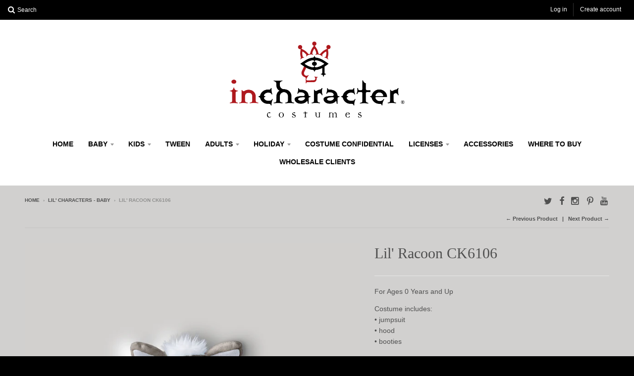

--- FILE ---
content_type: text/html; charset=utf-8
request_url: https://www.incharacter.com/collections/lil-characters/products/ck6106
body_size: 22202
content:
<!doctype html>
<!--[if lt IE 7]><html class="no-js lt-ie9 lt-ie8 lt-ie7" lang="en"> <![endif]-->
<!--[if IE 7]><html class="no-js lt-ie9 lt-ie8" lang="en"> <![endif]-->
<!--[if IE 8]><html class="no-js lt-ie9" lang="en"> <![endif]-->
<!--[if IE 9 ]><html class="ie9 no-js"> <![endif]-->
<!--[if (gt IE 9)|!(IE)]><!--> <html class="no-js"> <!--<![endif]-->
<head>
  <script type="application/vnd.locksmith+json" data-locksmith>{"version":"v173","locked":false,"initialized":true,"scope":"product","access_granted":true,"access_denied":false,"requires_customer":false,"manual_lock":false,"remote_lock":false,"has_timeout":false,"remote_rendered":null,"hide_resource":false,"hide_links_to_resource":false,"transparent":true,"locks":{"all":[],"opened":[]},"keys":[],"keys_signature":"ddd3e1b71d62e47a3ff9c699773cc9e67f1eb431eb08b63c07b24c282513ebac","state":{"template":"product","theme":122481543,"product":"ck6106","collection":"lil-characters","page":null,"blog":null,"article":null,"app":null},"now":1769663041,"path":"\/collections\/lil-characters\/products\/ck6106","locale_root_url":"\/","canonical_url":"https:\/\/www.incharacter.com\/products\/ck6106","customer_id":null,"customer_id_signature":"ddd3e1b71d62e47a3ff9c699773cc9e67f1eb431eb08b63c07b24c282513ebac","cart":null}</script><script data-locksmith>!function(){var require=undefined,reqwest=function(){function succeed(e){var t=protocolRe.exec(e.url);return t=t&&t[1]||context.location.protocol,httpsRe.test(t)?twoHundo.test(e.request.status):!!e.request.response}function handleReadyState(e,t,n){return function(){return e._aborted?n(e.request):e._timedOut?n(e.request,"Request is aborted: timeout"):void(e.request&&4==e.request[readyState]&&(e.request.onreadystatechange=noop,succeed(e)?t(e.request):n(e.request)))}}function setHeaders(e,t){var n,s=t.headers||{};s.Accept=s.Accept||defaultHeaders.accept[t.type]||defaultHeaders.accept["*"];var r="undefined"!=typeof FormData&&t.data instanceof FormData;for(n in!t.crossOrigin&&!s[requestedWith]&&(s[requestedWith]=defaultHeaders.requestedWith),!s[contentType]&&!r&&(s[contentType]=t.contentType||defaultHeaders.contentType),s)s.hasOwnProperty(n)&&"setRequestHeader"in e&&e.setRequestHeader(n,s[n])}function setCredentials(e,t){"undefined"!=typeof t.withCredentials&&"undefined"!=typeof e.withCredentials&&(e.withCredentials=!!t.withCredentials)}function generalCallback(e){lastValue=e}function urlappend(e,t){return e+(/[?]/.test(e)?"&":"?")+t}function handleJsonp(e,t,n,s){var r=uniqid++,o=e.jsonpCallback||"callback",a=e.jsonpCallbackName||reqwest.getcallbackPrefix(r),i=new RegExp("((^|[?]|&)"+o+")=([^&]+)"),l=s.match(i),c=doc.createElement("script"),u=0,p=-1!==navigator.userAgent.indexOf("MSIE 10.0");return l?"?"===l[3]?s=s.replace(i,"$1="+a):a=l[3]:s=urlappend(s,o+"="+a),context[a]=generalCallback,c.type="text/javascript",c.src=s,c.async=!0,"undefined"!=typeof c.onreadystatechange&&!p&&(c.htmlFor=c.id="_reqwest_"+r),c.onload=c.onreadystatechange=function(){if(c[readyState]&&"complete"!==c[readyState]&&"loaded"!==c[readyState]||u)return!1;c.onload=c.onreadystatechange=null,c.onclick&&c.onclick(),t(lastValue),lastValue=undefined,head.removeChild(c),u=1},head.appendChild(c),{abort:function(){c.onload=c.onreadystatechange=null,n({},"Request is aborted: timeout",{}),lastValue=undefined,head.removeChild(c),u=1}}}function getRequest(e,t){var n,s=this.o,r=(s.method||"GET").toUpperCase(),o="string"==typeof s?s:s.url,a=!1!==s.processData&&s.data&&"string"!=typeof s.data?reqwest.toQueryString(s.data):s.data||null,i=!1;return("jsonp"==s.type||"GET"==r)&&a&&(o=urlappend(o,a),a=null),"jsonp"==s.type?handleJsonp(s,e,t,o):((n=s.xhr&&s.xhr(s)||xhr(s)).open(r,o,!1!==s.async),setHeaders(n,s),setCredentials(n,s),context[xDomainRequest]&&n instanceof context[xDomainRequest]?(n.onload=e,n.onerror=t,n.onprogress=function(){},i=!0):n.onreadystatechange=handleReadyState(this,e,t),s.before&&s.before(n),i?setTimeout(function(){n.send(a)},200):n.send(a),n)}function Reqwest(e,t){this.o=e,this.fn=t,init.apply(this,arguments)}function setType(e){return null===e?undefined:e.match("json")?"json":e.match("javascript")?"js":e.match("text")?"html":e.match("xml")?"xml":void 0}function init(o,fn){function complete(e){for(o.timeout&&clearTimeout(self.timeout),self.timeout=null;0<self._completeHandlers.length;)self._completeHandlers.shift()(e)}function success(resp){var type=o.type||resp&&setType(resp.getResponseHeader("Content-Type"));resp="jsonp"!==type?self.request:resp;var filteredResponse=globalSetupOptions.dataFilter(resp.responseText,type),r=filteredResponse;try{resp.responseText=r}catch(e){}if(r)switch(type){case"json":try{resp=context.JSON?context.JSON.parse(r):eval("("+r+")")}catch(err){return error(resp,"Could not parse JSON in response",err)}break;case"js":resp=eval(r);break;case"html":resp=r;break;case"xml":resp=resp.responseXML&&resp.responseXML.parseError&&resp.responseXML.parseError.errorCode&&resp.responseXML.parseError.reason?null:resp.responseXML}for(self._responseArgs.resp=resp,self._fulfilled=!0,fn(resp),self._successHandler(resp);0<self._fulfillmentHandlers.length;)resp=self._fulfillmentHandlers.shift()(resp);complete(resp)}function timedOut(){self._timedOut=!0,self.request.abort()}function error(e,t,n){for(e=self.request,self._responseArgs.resp=e,self._responseArgs.msg=t,self._responseArgs.t=n,self._erred=!0;0<self._errorHandlers.length;)self._errorHandlers.shift()(e,t,n);complete(e)}this.url="string"==typeof o?o:o.url,this.timeout=null,this._fulfilled=!1,this._successHandler=function(){},this._fulfillmentHandlers=[],this._errorHandlers=[],this._completeHandlers=[],this._erred=!1,this._responseArgs={};var self=this;fn=fn||function(){},o.timeout&&(this.timeout=setTimeout(function(){timedOut()},o.timeout)),o.success&&(this._successHandler=function(){o.success.apply(o,arguments)}),o.error&&this._errorHandlers.push(function(){o.error.apply(o,arguments)}),o.complete&&this._completeHandlers.push(function(){o.complete.apply(o,arguments)}),this.request=getRequest.call(this,success,error)}function reqwest(e,t){return new Reqwest(e,t)}function normalize(e){return e?e.replace(/\r?\n/g,"\r\n"):""}function serial(e,t){var n,s,r,o,a=e.name,i=e.tagName.toLowerCase(),l=function(e){e&&!e.disabled&&t(a,normalize(e.attributes.value&&e.attributes.value.specified?e.value:e.text))};if(!e.disabled&&a)switch(i){case"input":/reset|button|image|file/i.test(e.type)||(n=/checkbox/i.test(e.type),s=/radio/i.test(e.type),r=e.value,(!n&&!s||e.checked)&&t(a,normalize(n&&""===r?"on":r)));break;case"textarea":t(a,normalize(e.value));break;case"select":if("select-one"===e.type.toLowerCase())l(0<=e.selectedIndex?e.options[e.selectedIndex]:null);else for(o=0;e.length&&o<e.length;o++)e.options[o].selected&&l(e.options[o])}}function eachFormElement(){var e,t,o=this,n=function(e,t){var n,s,r;for(n=0;n<t.length;n++)for(r=e[byTag](t[n]),s=0;s<r.length;s++)serial(r[s],o)};for(t=0;t<arguments.length;t++)e=arguments[t],/input|select|textarea/i.test(e.tagName)&&serial(e,o),n(e,["input","select","textarea"])}function serializeQueryString(){return reqwest.toQueryString(reqwest.serializeArray.apply(null,arguments))}function serializeHash(){var n={};return eachFormElement.apply(function(e,t){e in n?(n[e]&&!isArray(n[e])&&(n[e]=[n[e]]),n[e].push(t)):n[e]=t},arguments),n}function buildParams(e,t,n,s){var r,o,a,i=/\[\]$/;if(isArray(t))for(o=0;t&&o<t.length;o++)a=t[o],n||i.test(e)?s(e,a):buildParams(e+"["+("object"==typeof a?o:"")+"]",a,n,s);else if(t&&"[object Object]"===t.toString())for(r in t)buildParams(e+"["+r+"]",t[r],n,s);else s(e,t)}var context=this,XHR2;if("window"in context)var doc=document,byTag="getElementsByTagName",head=doc[byTag]("head")[0];else try{XHR2=require("xhr2")}catch(ex){throw new Error("Peer dependency `xhr2` required! Please npm install xhr2")}var httpsRe=/^http/,protocolRe=/(^\w+):\/\//,twoHundo=/^(20\d|1223)$/,readyState="readyState",contentType="Content-Type",requestedWith="X-Requested-With",uniqid=0,callbackPrefix="reqwest_"+ +new Date,lastValue,xmlHttpRequest="XMLHttpRequest",xDomainRequest="XDomainRequest",noop=function(){},isArray="function"==typeof Array.isArray?Array.isArray:function(e){return e instanceof Array},defaultHeaders={contentType:"application/x-www-form-urlencoded",requestedWith:xmlHttpRequest,accept:{"*":"text/javascript, text/html, application/xml, text/xml, */*",xml:"application/xml, text/xml",html:"text/html",text:"text/plain",json:"application/json, text/javascript",js:"application/javascript, text/javascript"}},xhr=function(e){if(!0!==e.crossOrigin)return context[xmlHttpRequest]?new XMLHttpRequest:XHR2?new XHR2:new ActiveXObject("Microsoft.XMLHTTP");var t=context[xmlHttpRequest]?new XMLHttpRequest:null;if(t&&"withCredentials"in t)return t;if(context[xDomainRequest])return new XDomainRequest;throw new Error("Browser does not support cross-origin requests")},globalSetupOptions={dataFilter:function(e){return e}};return Reqwest.prototype={abort:function(){this._aborted=!0,this.request.abort()},retry:function(){init.call(this,this.o,this.fn)},then:function(e,t){return e=e||function(){},t=t||function(){},this._fulfilled?this._responseArgs.resp=e(this._responseArgs.resp):this._erred?t(this._responseArgs.resp,this._responseArgs.msg,this._responseArgs.t):(this._fulfillmentHandlers.push(e),this._errorHandlers.push(t)),this},always:function(e){return this._fulfilled||this._erred?e(this._responseArgs.resp):this._completeHandlers.push(e),this},fail:function(e){return this._erred?e(this._responseArgs.resp,this._responseArgs.msg,this._responseArgs.t):this._errorHandlers.push(e),this},"catch":function(e){return this.fail(e)}},reqwest.serializeArray=function(){var n=[];return eachFormElement.apply(function(e,t){n.push({name:e,value:t})},arguments),n},reqwest.serialize=function(){if(0===arguments.length)return"";var e,t=Array.prototype.slice.call(arguments,0);return(e=t.pop())&&e.nodeType&&t.push(e)&&(e=null),e&&(e=e.type),("map"==e?serializeHash:"array"==e?reqwest.serializeArray:serializeQueryString).apply(null,t)},reqwest.toQueryString=function(e,t){var n,s,r=t||!1,o=[],a=encodeURIComponent,i=function(e,t){t="function"==typeof t?t():null==t?"":t,o[o.length]=a(e)+"="+a(t)};if(isArray(e))for(s=0;e&&s<e.length;s++)i(e[s].name,e[s].value);else for(n in e)e.hasOwnProperty(n)&&buildParams(n,e[n],r,i);return o.join("&").replace(/%20/g,"+")},reqwest.getcallbackPrefix=function(){return callbackPrefix},reqwest.compat=function(e,t){return e&&(e.type&&(e.method=e.type)&&delete e.type,e.dataType&&(e.type=e.dataType),e.jsonpCallback&&(e.jsonpCallbackName=e.jsonpCallback)&&delete e.jsonpCallback,e.jsonp&&(e.jsonpCallback=e.jsonp)),new Reqwest(e,t)},reqwest.ajaxSetup=function(e){for(var t in e=e||{})globalSetupOptions[t]=e[t]},reqwest}();
/*!
  * Reqwest! A general purpose XHR connection manager
  * license MIT (c) Dustin Diaz 2015
  * https://github.com/ded/reqwest
  */!function(){var a=window.Locksmith={},e=document.querySelector('script[type="application/vnd.locksmith+json"]'),n=e&&e.innerHTML;if(a.state={},a.util={},a.loading=!1,n)try{a.state=JSON.parse(n)}catch(u){}if(document.addEventListener&&document.querySelector){var s,r,o,t=[76,79,67,75,83,77,73,84,72,49,49],i=function(){r=t.slice(0)},l="style",c=function(e){e&&27!==e.keyCode&&"click"!==e.type||(document.removeEventListener("keydown",c),document.removeEventListener("click",c),s&&document.body.removeChild(s),s=null)};i(),document.addEventListener("keyup",function(e){if(e.keyCode===r[0]){if(clearTimeout(o),r.shift(),0<r.length)return void(o=setTimeout(i,1e3));i(),c(),(s=document.createElement("div"))[l].width="50%",s[l].maxWidth="1000px",s[l].height="85%",s[l].border="1px rgba(0, 0, 0, 0.2) solid",s[l].background="rgba(255, 255, 255, 0.99)",s[l].borderRadius="4px",s[l].position="fixed",s[l].top="50%",s[l].left="50%",s[l].transform="translateY(-50%) translateX(-50%)",s[l].boxShadow="0 2px 5px rgba(0, 0, 0, 0.3), 0 0 100vh 100vw rgba(0, 0, 0, 0.5)",s[l].zIndex="2147483645";var t=document.createElement("textarea");t.value=JSON.stringify(JSON.parse(n),null,2),t[l].border="none",t[l].display="block",t[l].boxSizing="border-box",t[l].width="100%",t[l].height="100%",t[l].background="transparent",t[l].padding="22px",t[l].fontFamily="monospace",t[l].fontSize="14px",t[l].color="#333",t[l].resize="none",t[l].outline="none",t.readOnly=!0,s.appendChild(t),document.body.appendChild(s),t.addEventListener("click",function(e){e.stopImmediatePropagation()}),t.select(),document.addEventListener("keydown",c),document.addEventListener("click",c)}})}a.isEmbedded=-1!==window.location.search.indexOf("_ab=0&_fd=0&_sc=1"),a.path=a.state.path||window.location.pathname,a.basePath=a.state.locale_root_url.concat("/apps/locksmith").replace(/^\/\//,"/"),a.reloading=!1,a.util.console=window.console||{log:function(){},error:function(){}},a.util.makeUrl=function(e,t){var n,s=a.basePath+e,r=[],o=a.cache();for(n in o)r.push(n+"="+encodeURIComponent(o[n]));for(n in t)r.push(n+"="+encodeURIComponent(t[n]));return a.state.customer_id&&(r.push("customer_id="+encodeURIComponent(a.state.customer_id)),r.push("customer_id_signature="+encodeURIComponent(a.state.customer_id_signature))),s+=(-1===s.indexOf("?")?"?":"&")+r.join("&")},a._initializeCallbacks=[],a.on=function(e,t){if("initialize"!==e)throw'Locksmith.on() currently only supports the "initialize" event';a._initializeCallbacks.push(t)},a.initializeSession=function(e){if(!a.isEmbedded){var t=!1,n=!0,s=!0;(e=e||{}).silent&&(s=n=!(t=!0)),a.ping({silent:t,spinner:n,reload:s,callback:function(){a._initializeCallbacks.forEach(function(e){e()})}})}},a.cache=function(e){var t={};try{var n=function r(e){return(document.cookie.match("(^|; )"+e+"=([^;]*)")||0)[2]};t=JSON.parse(decodeURIComponent(n("locksmith-params")||"{}"))}catch(u){}if(e){for(var s in e)t[s]=e[s];document.cookie="locksmith-params=; expires=Thu, 01 Jan 1970 00:00:00 GMT; path=/",document.cookie="locksmith-params="+encodeURIComponent(JSON.stringify(t))+"; path=/"}return t},a.cache.cart=a.state.cart,a.cache.cartLastSaved=null,a.params=a.cache(),a.util.reload=function(){a.reloading=!0;try{window.location.href=window.location.href.replace(/#.*/,"")}catch(u){a.util.console.error("Preferred reload method failed",u),window.location.reload()}},a.cache.saveCart=function(e){if(!a.cache.cart||a.cache.cart===a.cache.cartLastSaved)return e?e():null;var t=a.cache.cartLastSaved;a.cache.cartLastSaved=a.cache.cart,reqwest({url:"/cart/update.json",method:"post",type:"json",data:{attributes:{locksmith:a.cache.cart}},complete:e,error:function(e){if(a.cache.cartLastSaved=t,!a.reloading)throw e}})},a.util.spinnerHTML='<style>body{background:#FFF}@keyframes spin{from{transform:rotate(0deg)}to{transform:rotate(360deg)}}#loading{display:flex;width:100%;height:50vh;color:#777;align-items:center;justify-content:center}#loading .spinner{display:block;animation:spin 600ms linear infinite;position:relative;width:50px;height:50px}#loading .spinner-ring{stroke:currentColor;stroke-dasharray:100%;stroke-width:2px;stroke-linecap:round;fill:none}</style><div id="loading"><div class="spinner"><svg width="100%" height="100%"><svg preserveAspectRatio="xMinYMin"><circle class="spinner-ring" cx="50%" cy="50%" r="45%"></circle></svg></svg></div></div>',a.util.clobberBody=function(e){document.body.innerHTML=e},a.util.clobberDocument=function(e){e.responseText&&(e=e.responseText),document.documentElement&&document.removeChild(document.documentElement);var t=document.open("text/html","replace");t.writeln(e),t.close(),setTimeout(function(){var e=t.querySelector("[autofocus]");e&&e.focus()},100)},a.util.serializeForm=function(e){if(e&&"FORM"===e.nodeName){var t,n,s={};for(t=e.elements.length-1;0<=t;t-=1)if(""!==e.elements[t].name)switch(e.elements[t].nodeName){case"INPUT":switch(e.elements[t].type){default:case"text":case"hidden":case"password":case"button":case"reset":case"submit":s[e.elements[t].name]=e.elements[t].value;break;case"checkbox":case"radio":e.elements[t].checked&&(s[e.elements[t].name]=e.elements[t].value);break;case"file":}break;case"TEXTAREA":s[e.elements[t].name]=e.elements[t].value;break;case"SELECT":switch(e.elements[t].type){case"select-one":s[e.elements[t].name]=e.elements[t].value;break;case"select-multiple":for(n=e.elements[t].options.length-1;0<=n;n-=1)e.elements[t].options[n].selected&&(s[e.elements[t].name]=e.elements[t].options[n].value)}break;case"BUTTON":switch(e.elements[t].type){case"reset":case"submit":case"button":s[e.elements[t].name]=e.elements[t].value}}return s}},a.util.on=function(e,o,a,t){t=t||document;var i="locksmith-"+e+o,n=function(e){var t=e.target,n=e.target.parentElement,s=t.className.baseVal||t.className||"",r=n.className.baseVal||n.className||"";("string"==typeof s&&-1!==s.split(/\s+/).indexOf(o)||"string"==typeof r&&-1!==r.split(/\s+/).indexOf(o))&&!e[i]&&(e[i]=!0,a(e))};t.attachEvent?t.attachEvent(e,n):t.addEventListener(e,n,!1)},a.util.enableActions=function(e){a.util.on("click","locksmith-action",function(e){e.preventDefault();var t=e.target;t.dataset.confirmWith&&!confirm(t.dataset.confirmWith)||(t.disabled=!0,t.innerText=t.dataset.disableWith,a.post("/action",t.dataset.locksmithParams,{spinner:!1,type:"text",success:function(e){(e=JSON.parse(e.responseText)).message&&alert(e.message),a.util.reload()}}))},e)},a.util.inject=function(e,t){var n=["data","locksmith","append"];if(-1!==t.indexOf(n.join("-"))){var s=document.createElement("div");s.innerHTML=t,e.appendChild(s)}else e.innerHTML=t;var r,o,a=e.querySelectorAll("script");for(o=0;o<a.length;++o){r=a[o];var i=document.createElement("script");if(r.type&&(i.type=r.type),r.src)i.src=r.src;else{var l=document.createTextNode(r.innerHTML);i.appendChild(l)}e.appendChild(i)}var c=e.querySelector("[autofocus]");c&&c.focus()},a.post=function(e,t,n){!1!==(n=n||{}).spinner&&a.util.clobberBody(a.util.spinnerHTML);var s={};n.container===document?(s.layout=1,n.success=function(e){document.getElementById(n.container);a.util.clobberDocument(e)}):n.container&&(s.layout=0,n.success=function(e){var t=document.getElementById(n.container);a.util.inject(t,e),t.id===t.firstChild.id&&t.parentElement.replaceChild(t.firstChild,t)}),n.form_type&&(t.form_type=n.form_type),a.loading=!0;var r=a.util.makeUrl(e,s);reqwest({url:r,method:"post",type:n.type||"html",data:t,complete:function(){a.loading=!1},error:function(e){if(!a.reloading)if("dashboard.weglot.com"!==window.location.host){if(!n.silent)throw alert("Something went wrong! Please refresh and try again."),e;console.error(e)}else console.error(e)},success:n.success||a.util.clobberDocument})},a.postResource=function(e,t){e.path=a.path,e.search=window.location.search,e.state=a.state,e.passcode&&(e.passcode=e.passcode.trim()),e.email&&(e.email=e.email.trim()),e.state.cart=a.cache.cart,e.locksmith_json=a.jsonTag,e.locksmith_json_signature=a.jsonTagSignature,a.post("/resource",e,t)},a.ping=function(e){if(!a.isEmbedded){e=e||{};a.post("/ping",{path:a.path,search:window.location.search,state:a.state},{spinner:!!e.spinner,silent:"undefined"==typeof e.silent||e.silent,type:"text",success:function(e){(e=JSON.parse(e.responseText)).messages&&0<e.messages.length&&a.showMessages(e.messages)}})}},a.timeoutMonitor=function(){var e=a.cache.cart;a.ping({callback:function(){e!==a.cache.cart||setTimeout(function(){a.timeoutMonitor()},6e4)}})},a.showMessages=function(e){var t=document.createElement("div");t.style.position="fixed",t.style.left=0,t.style.right=0,t.style.bottom="-50px",t.style.opacity=0,t.style.background="#191919",t.style.color="#ddd",t.style.transition="bottom 0.2s, opacity 0.2s",t.style.zIndex=999999,t.innerHTML="        <style>          .locksmith-ab .locksmith-b { display: none; }          .locksmith-ab.toggled .locksmith-b { display: flex; }          .locksmith-ab.toggled .locksmith-a { display: none; }          .locksmith-flex { display: flex; flex-wrap: wrap; justify-content: space-between; align-items: center; padding: 10px 20px; }          .locksmith-message + .locksmith-message { border-top: 1px #555 solid; }          .locksmith-message a { color: inherit; font-weight: bold; }          .locksmith-message a:hover { color: inherit; opacity: 0.8; }          a.locksmith-ab-toggle { font-weight: inherit; text-decoration: underline; }          .locksmith-text { flex-grow: 1; }          .locksmith-cta { flex-grow: 0; text-align: right; }          .locksmith-cta button { transform: scale(0.8); transform-origin: left; }          .locksmith-cta > * { display: block; }          .locksmith-cta > * + * { margin-top: 10px; }          .locksmith-message a.locksmith-close { flex-grow: 0; text-decoration: none; margin-left: 15px; font-size: 30px; font-family: monospace; display: block; padding: 2px 10px; }                    @media screen and (max-width: 600px) {            .locksmith-wide-only { display: none !important; }            .locksmith-flex { padding: 0 15px; }            .locksmith-flex > * { margin-top: 5px; margin-bottom: 5px; }            .locksmith-cta { text-align: left; }          }                    @media screen and (min-width: 601px) {            .locksmith-narrow-only { display: none !important; }          }        </style>      "+e.map(function(e){return'<div class="locksmith-message">'+e+"</div>"}).join(""),document.body.appendChild(t),document.body.style.position="relative",document.body.parentElement.style.paddingBottom=t.offsetHeight+"px",setTimeout(function(){t.style.bottom=0,t.style.opacity=1},50),a.util.on("click","locksmith-ab-toggle",function(e){e.preventDefault();for(var t=e.target.parentElement;-1===t.className.split(" ").indexOf("locksmith-ab");)t=t.parentElement;-1!==t.className.split(" ").indexOf("toggled")?t.className=t.className.replace("toggled",""):t.className=t.className+" toggled"}),a.util.enableActions(t)}}()}();</script>
      <script data-locksmith>Locksmith.cache.cart=null</script>


  <script data-locksmith>Locksmith.jsonTag="\u003cscript type=\"application\/vnd.locksmith+json\" data-locksmith\u003e{\"version\":\"v173\",\"locked\":false,\"initialized\":true,\"scope\":\"product\",\"access_granted\":true,\"access_denied\":false,\"requires_customer\":false,\"manual_lock\":false,\"remote_lock\":false,\"has_timeout\":false,\"remote_rendered\":null,\"hide_resource\":false,\"hide_links_to_resource\":false,\"transparent\":true,\"locks\":{\"all\":[],\"opened\":[]},\"keys\":[],\"keys_signature\":\"ddd3e1b71d62e47a3ff9c699773cc9e67f1eb431eb08b63c07b24c282513ebac\",\"state\":{\"template\":\"product\",\"theme\":122481543,\"product\":\"ck6106\",\"collection\":\"lil-characters\",\"page\":null,\"blog\":null,\"article\":null,\"app\":null},\"now\":1769663041,\"path\":\"\\\/collections\\\/lil-characters\\\/products\\\/ck6106\",\"locale_root_url\":\"\\\/\",\"canonical_url\":\"https:\\\/\\\/www.incharacter.com\\\/products\\\/ck6106\",\"customer_id\":null,\"customer_id_signature\":\"ddd3e1b71d62e47a3ff9c699773cc9e67f1eb431eb08b63c07b24c282513ebac\",\"cart\":null}\u003c\/script\u003e";Locksmith.jsonTagSignature="05b1803c52d5744d5fb066c3f79b06762bcd0c72e8282ec53597170da97df6ed"</script>
  <meta charset="utf-8">
  <meta http-equiv="X-UA-Compatible" content="IE=edge,chrome=1">

  
  <link rel="shortcut icon" href="//www.incharacter.com/cdn/shop/t/2/assets/favicon.png?v=72205902870876773621472680787" type="image/png" />
  

  <!-- Title and description ================================================== -->
  <title>
  Lil&#39; Racoon CK6106 &ndash; InCharacter Costumes
  </title>
  

  <!-- Helpers ================================================== -->
  <!-- /snippets/social-meta-tags.liquid -->



  <meta property="og:url" content="https://www.incharacter.com/products/ck6106">
  <meta property="og:site_name" content="InCharacter Costumes">





  
  <meta name="twitter:site" content="@InCharacter1031">


  <meta name="twitter:card" content="product">
  
  
  
  
  <meta name="twitter:label1" content="Price">
  <meta name="twitter:data1" content="$0.00 USD">
  
  <meta name="twitter:label2" content="Brand">
  <meta name="twitter:data2" content="InCharacter Costumes">
  


  <link rel="canonical" href="https://www.incharacter.com/products/ck6106">
  <meta name="viewport" content="width=device-width,initial-scale=1">
  <meta name="theme-color" content="#ae191d">

  <!-- CSS ================================================== -->
  <link href="//www.incharacter.com/cdn/shop/t/2/assets/district.scss.css?v=46986469025126916651704420371" rel="stylesheet" type="text/css" media="all" />
  <!-- /snippets/fonts.liquid -->






  

  

  
  

  

  

  

  

  

  



  <!-- Header hook for plugins ================================================== -->
  <script>window.performance && window.performance.mark && window.performance.mark('shopify.content_for_header.start');</script><meta id="shopify-digital-wallet" name="shopify-digital-wallet" content="/12689219/digital_wallets/dialog">
<link rel="alternate" type="application/json+oembed" href="https://www.incharacter.com/products/ck6106.oembed">
<script async="async" src="/checkouts/internal/preloads.js?locale=en-US"></script>
<script id="shopify-features" type="application/json">{"accessToken":"ee6b53127218cfd6552e1b45e51b1ba2","betas":["rich-media-storefront-analytics"],"domain":"www.incharacter.com","predictiveSearch":true,"shopId":12689219,"locale":"en"}</script>
<script>var Shopify = Shopify || {};
Shopify.shop = "incharacter.myshopify.com";
Shopify.locale = "en";
Shopify.currency = {"active":"USD","rate":"1.0"};
Shopify.country = "US";
Shopify.theme = {"name":"District","id":122481543,"schema_name":null,"schema_version":null,"theme_store_id":735,"role":"main"};
Shopify.theme.handle = "null";
Shopify.theme.style = {"id":null,"handle":null};
Shopify.cdnHost = "www.incharacter.com/cdn";
Shopify.routes = Shopify.routes || {};
Shopify.routes.root = "/";</script>
<script type="module">!function(o){(o.Shopify=o.Shopify||{}).modules=!0}(window);</script>
<script>!function(o){function n(){var o=[];function n(){o.push(Array.prototype.slice.apply(arguments))}return n.q=o,n}var t=o.Shopify=o.Shopify||{};t.loadFeatures=n(),t.autoloadFeatures=n()}(window);</script>
<script id="shop-js-analytics" type="application/json">{"pageType":"product"}</script>
<script defer="defer" async type="module" src="//www.incharacter.com/cdn/shopifycloud/shop-js/modules/v2/client.init-shop-cart-sync_WVOgQShq.en.esm.js"></script>
<script defer="defer" async type="module" src="//www.incharacter.com/cdn/shopifycloud/shop-js/modules/v2/chunk.common_C_13GLB1.esm.js"></script>
<script defer="defer" async type="module" src="//www.incharacter.com/cdn/shopifycloud/shop-js/modules/v2/chunk.modal_CLfMGd0m.esm.js"></script>
<script type="module">
  await import("//www.incharacter.com/cdn/shopifycloud/shop-js/modules/v2/client.init-shop-cart-sync_WVOgQShq.en.esm.js");
await import("//www.incharacter.com/cdn/shopifycloud/shop-js/modules/v2/chunk.common_C_13GLB1.esm.js");
await import("//www.incharacter.com/cdn/shopifycloud/shop-js/modules/v2/chunk.modal_CLfMGd0m.esm.js");

  window.Shopify.SignInWithShop?.initShopCartSync?.({"fedCMEnabled":true,"windoidEnabled":true});

</script>
<script id="__st">var __st={"a":12689219,"offset":-28800,"reqid":"04660e3e-bcb5-49cd-b519-d74df86bd2a3-1769663041","pageurl":"www.incharacter.com\/collections\/lil-characters\/products\/ck6106","u":"a2914cc2d6cf","p":"product","rtyp":"product","rid":5209457197190};</script>
<script>window.ShopifyPaypalV4VisibilityTracking = true;</script>
<script id="captcha-bootstrap">!function(){'use strict';const t='contact',e='account',n='new_comment',o=[[t,t],['blogs',n],['comments',n],[t,'customer']],c=[[e,'customer_login'],[e,'guest_login'],[e,'recover_customer_password'],[e,'create_customer']],r=t=>t.map((([t,e])=>`form[action*='/${t}']:not([data-nocaptcha='true']) input[name='form_type'][value='${e}']`)).join(','),a=t=>()=>t?[...document.querySelectorAll(t)].map((t=>t.form)):[];function s(){const t=[...o],e=r(t);return a(e)}const i='password',u='form_key',d=['recaptcha-v3-token','g-recaptcha-response','h-captcha-response',i],f=()=>{try{return window.sessionStorage}catch{return}},m='__shopify_v',_=t=>t.elements[u];function p(t,e,n=!1){try{const o=window.sessionStorage,c=JSON.parse(o.getItem(e)),{data:r}=function(t){const{data:e,action:n}=t;return t[m]||n?{data:e,action:n}:{data:t,action:n}}(c);for(const[e,n]of Object.entries(r))t.elements[e]&&(t.elements[e].value=n);n&&o.removeItem(e)}catch(o){console.error('form repopulation failed',{error:o})}}const l='form_type',E='cptcha';function T(t){t.dataset[E]=!0}const w=window,h=w.document,L='Shopify',v='ce_forms',y='captcha';let A=!1;((t,e)=>{const n=(g='f06e6c50-85a8-45c8-87d0-21a2b65856fe',I='https://cdn.shopify.com/shopifycloud/storefront-forms-hcaptcha/ce_storefront_forms_captcha_hcaptcha.v1.5.2.iife.js',D={infoText:'Protected by hCaptcha',privacyText:'Privacy',termsText:'Terms'},(t,e,n)=>{const o=w[L][v],c=o.bindForm;if(c)return c(t,g,e,D).then(n);var r;o.q.push([[t,g,e,D],n]),r=I,A||(h.body.append(Object.assign(h.createElement('script'),{id:'captcha-provider',async:!0,src:r})),A=!0)});var g,I,D;w[L]=w[L]||{},w[L][v]=w[L][v]||{},w[L][v].q=[],w[L][y]=w[L][y]||{},w[L][y].protect=function(t,e){n(t,void 0,e),T(t)},Object.freeze(w[L][y]),function(t,e,n,w,h,L){const[v,y,A,g]=function(t,e,n){const i=e?o:[],u=t?c:[],d=[...i,...u],f=r(d),m=r(i),_=r(d.filter((([t,e])=>n.includes(e))));return[a(f),a(m),a(_),s()]}(w,h,L),I=t=>{const e=t.target;return e instanceof HTMLFormElement?e:e&&e.form},D=t=>v().includes(t);t.addEventListener('submit',(t=>{const e=I(t);if(!e)return;const n=D(e)&&!e.dataset.hcaptchaBound&&!e.dataset.recaptchaBound,o=_(e),c=g().includes(e)&&(!o||!o.value);(n||c)&&t.preventDefault(),c&&!n&&(function(t){try{if(!f())return;!function(t){const e=f();if(!e)return;const n=_(t);if(!n)return;const o=n.value;o&&e.removeItem(o)}(t);const e=Array.from(Array(32),(()=>Math.random().toString(36)[2])).join('');!function(t,e){_(t)||t.append(Object.assign(document.createElement('input'),{type:'hidden',name:u})),t.elements[u].value=e}(t,e),function(t,e){const n=f();if(!n)return;const o=[...t.querySelectorAll(`input[type='${i}']`)].map((({name:t})=>t)),c=[...d,...o],r={};for(const[a,s]of new FormData(t).entries())c.includes(a)||(r[a]=s);n.setItem(e,JSON.stringify({[m]:1,action:t.action,data:r}))}(t,e)}catch(e){console.error('failed to persist form',e)}}(e),e.submit())}));const S=(t,e)=>{t&&!t.dataset[E]&&(n(t,e.some((e=>e===t))),T(t))};for(const o of['focusin','change'])t.addEventListener(o,(t=>{const e=I(t);D(e)&&S(e,y())}));const B=e.get('form_key'),M=e.get(l),P=B&&M;t.addEventListener('DOMContentLoaded',(()=>{const t=y();if(P)for(const e of t)e.elements[l].value===M&&p(e,B);[...new Set([...A(),...v().filter((t=>'true'===t.dataset.shopifyCaptcha))])].forEach((e=>S(e,t)))}))}(h,new URLSearchParams(w.location.search),n,t,e,['guest_login'])})(!0,!0)}();</script>
<script integrity="sha256-4kQ18oKyAcykRKYeNunJcIwy7WH5gtpwJnB7kiuLZ1E=" data-source-attribution="shopify.loadfeatures" defer="defer" src="//www.incharacter.com/cdn/shopifycloud/storefront/assets/storefront/load_feature-a0a9edcb.js" crossorigin="anonymous"></script>
<script data-source-attribution="shopify.dynamic_checkout.dynamic.init">var Shopify=Shopify||{};Shopify.PaymentButton=Shopify.PaymentButton||{isStorefrontPortableWallets:!0,init:function(){window.Shopify.PaymentButton.init=function(){};var t=document.createElement("script");t.src="https://www.incharacter.com/cdn/shopifycloud/portable-wallets/latest/portable-wallets.en.js",t.type="module",document.head.appendChild(t)}};
</script>
<script data-source-attribution="shopify.dynamic_checkout.buyer_consent">
  function portableWalletsHideBuyerConsent(e){var t=document.getElementById("shopify-buyer-consent"),n=document.getElementById("shopify-subscription-policy-button");t&&n&&(t.classList.add("hidden"),t.setAttribute("aria-hidden","true"),n.removeEventListener("click",e))}function portableWalletsShowBuyerConsent(e){var t=document.getElementById("shopify-buyer-consent"),n=document.getElementById("shopify-subscription-policy-button");t&&n&&(t.classList.remove("hidden"),t.removeAttribute("aria-hidden"),n.addEventListener("click",e))}window.Shopify?.PaymentButton&&(window.Shopify.PaymentButton.hideBuyerConsent=portableWalletsHideBuyerConsent,window.Shopify.PaymentButton.showBuyerConsent=portableWalletsShowBuyerConsent);
</script>
<script data-source-attribution="shopify.dynamic_checkout.cart.bootstrap">document.addEventListener("DOMContentLoaded",(function(){function t(){return document.querySelector("shopify-accelerated-checkout-cart, shopify-accelerated-checkout")}if(t())Shopify.PaymentButton.init();else{new MutationObserver((function(e,n){t()&&(Shopify.PaymentButton.init(),n.disconnect())})).observe(document.body,{childList:!0,subtree:!0})}}));
</script>

<script>window.performance && window.performance.mark && window.performance.mark('shopify.content_for_header.end');</script>
  <!-- /snippets/oldIE-js.liquid -->


<!--[if lt IE 9]>

<script src="//cdnjs.cloudflare.com/ajax/libs/html5shiv/3.7.2/html5shiv.min.js" type="text/javascript"></script>
<script src="//www.incharacter.com/cdn/shop/t/2/assets/respond.min.js?v=52248677837542619231462992101" type="text/javascript"></script>
<link href="//www.incharacter.com/cdn/shop/t/2/assets/respond-proxy.html" id="respond-proxy" rel="respond-proxy" />
<link href="//www.incharacter.com/search?q=9b998feae293e13e7b9fde9462e30dca" id="respond-redirect" rel="respond-redirect" />
<script src="//www.incharacter.com/search?q=9b998feae293e13e7b9fde9462e30dca" type="text/javascript"></script>
<![endif]-->

  <script src="//ajax.googleapis.com/ajax/libs/jquery/1.11.2/jquery.min.js" type="text/javascript"></script>
  <script src="//www.incharacter.com/cdn/shop/t/2/assets/modernizr.min.js?v=135916166685515862591462992101" type="text/javascript"></script>

  
<meta property="og:image" content="https://cdn.shopify.com/s/files/1/1268/9219/products/CK6106RACCOON.jpg?v=1640880391" />
<meta property="og:image:secure_url" content="https://cdn.shopify.com/s/files/1/1268/9219/products/CK6106RACCOON.jpg?v=1640880391" />
<meta property="og:image:width" content="1504" />
<meta property="og:image:height" content="2100" />
<link href="https://monorail-edge.shopifysvc.com" rel="dns-prefetch">
<script>(function(){if ("sendBeacon" in navigator && "performance" in window) {try {var session_token_from_headers = performance.getEntriesByType('navigation')[0].serverTiming.find(x => x.name == '_s').description;} catch {var session_token_from_headers = undefined;}var session_cookie_matches = document.cookie.match(/_shopify_s=([^;]*)/);var session_token_from_cookie = session_cookie_matches && session_cookie_matches.length === 2 ? session_cookie_matches[1] : "";var session_token = session_token_from_headers || session_token_from_cookie || "";function handle_abandonment_event(e) {var entries = performance.getEntries().filter(function(entry) {return /monorail-edge.shopifysvc.com/.test(entry.name);});if (!window.abandonment_tracked && entries.length === 0) {window.abandonment_tracked = true;var currentMs = Date.now();var navigation_start = performance.timing.navigationStart;var payload = {shop_id: 12689219,url: window.location.href,navigation_start,duration: currentMs - navigation_start,session_token,page_type: "product"};window.navigator.sendBeacon("https://monorail-edge.shopifysvc.com/v1/produce", JSON.stringify({schema_id: "online_store_buyer_site_abandonment/1.1",payload: payload,metadata: {event_created_at_ms: currentMs,event_sent_at_ms: currentMs}}));}}window.addEventListener('pagehide', handle_abandonment_event);}}());</script>
<script id="web-pixels-manager-setup">(function e(e,d,r,n,o){if(void 0===o&&(o={}),!Boolean(null===(a=null===(i=window.Shopify)||void 0===i?void 0:i.analytics)||void 0===a?void 0:a.replayQueue)){var i,a;window.Shopify=window.Shopify||{};var t=window.Shopify;t.analytics=t.analytics||{};var s=t.analytics;s.replayQueue=[],s.publish=function(e,d,r){return s.replayQueue.push([e,d,r]),!0};try{self.performance.mark("wpm:start")}catch(e){}var l=function(){var e={modern:/Edge?\/(1{2}[4-9]|1[2-9]\d|[2-9]\d{2}|\d{4,})\.\d+(\.\d+|)|Firefox\/(1{2}[4-9]|1[2-9]\d|[2-9]\d{2}|\d{4,})\.\d+(\.\d+|)|Chrom(ium|e)\/(9{2}|\d{3,})\.\d+(\.\d+|)|(Maci|X1{2}).+ Version\/(15\.\d+|(1[6-9]|[2-9]\d|\d{3,})\.\d+)([,.]\d+|)( \(\w+\)|)( Mobile\/\w+|) Safari\/|Chrome.+OPR\/(9{2}|\d{3,})\.\d+\.\d+|(CPU[ +]OS|iPhone[ +]OS|CPU[ +]iPhone|CPU IPhone OS|CPU iPad OS)[ +]+(15[._]\d+|(1[6-9]|[2-9]\d|\d{3,})[._]\d+)([._]\d+|)|Android:?[ /-](13[3-9]|1[4-9]\d|[2-9]\d{2}|\d{4,})(\.\d+|)(\.\d+|)|Android.+Firefox\/(13[5-9]|1[4-9]\d|[2-9]\d{2}|\d{4,})\.\d+(\.\d+|)|Android.+Chrom(ium|e)\/(13[3-9]|1[4-9]\d|[2-9]\d{2}|\d{4,})\.\d+(\.\d+|)|SamsungBrowser\/([2-9]\d|\d{3,})\.\d+/,legacy:/Edge?\/(1[6-9]|[2-9]\d|\d{3,})\.\d+(\.\d+|)|Firefox\/(5[4-9]|[6-9]\d|\d{3,})\.\d+(\.\d+|)|Chrom(ium|e)\/(5[1-9]|[6-9]\d|\d{3,})\.\d+(\.\d+|)([\d.]+$|.*Safari\/(?![\d.]+ Edge\/[\d.]+$))|(Maci|X1{2}).+ Version\/(10\.\d+|(1[1-9]|[2-9]\d|\d{3,})\.\d+)([,.]\d+|)( \(\w+\)|)( Mobile\/\w+|) Safari\/|Chrome.+OPR\/(3[89]|[4-9]\d|\d{3,})\.\d+\.\d+|(CPU[ +]OS|iPhone[ +]OS|CPU[ +]iPhone|CPU IPhone OS|CPU iPad OS)[ +]+(10[._]\d+|(1[1-9]|[2-9]\d|\d{3,})[._]\d+)([._]\d+|)|Android:?[ /-](13[3-9]|1[4-9]\d|[2-9]\d{2}|\d{4,})(\.\d+|)(\.\d+|)|Mobile Safari.+OPR\/([89]\d|\d{3,})\.\d+\.\d+|Android.+Firefox\/(13[5-9]|1[4-9]\d|[2-9]\d{2}|\d{4,})\.\d+(\.\d+|)|Android.+Chrom(ium|e)\/(13[3-9]|1[4-9]\d|[2-9]\d{2}|\d{4,})\.\d+(\.\d+|)|Android.+(UC? ?Browser|UCWEB|U3)[ /]?(15\.([5-9]|\d{2,})|(1[6-9]|[2-9]\d|\d{3,})\.\d+)\.\d+|SamsungBrowser\/(5\.\d+|([6-9]|\d{2,})\.\d+)|Android.+MQ{2}Browser\/(14(\.(9|\d{2,})|)|(1[5-9]|[2-9]\d|\d{3,})(\.\d+|))(\.\d+|)|K[Aa][Ii]OS\/(3\.\d+|([4-9]|\d{2,})\.\d+)(\.\d+|)/},d=e.modern,r=e.legacy,n=navigator.userAgent;return n.match(d)?"modern":n.match(r)?"legacy":"unknown"}(),u="modern"===l?"modern":"legacy",c=(null!=n?n:{modern:"",legacy:""})[u],f=function(e){return[e.baseUrl,"/wpm","/b",e.hashVersion,"modern"===e.buildTarget?"m":"l",".js"].join("")}({baseUrl:d,hashVersion:r,buildTarget:u}),m=function(e){var d=e.version,r=e.bundleTarget,n=e.surface,o=e.pageUrl,i=e.monorailEndpoint;return{emit:function(e){var a=e.status,t=e.errorMsg,s=(new Date).getTime(),l=JSON.stringify({metadata:{event_sent_at_ms:s},events:[{schema_id:"web_pixels_manager_load/3.1",payload:{version:d,bundle_target:r,page_url:o,status:a,surface:n,error_msg:t},metadata:{event_created_at_ms:s}}]});if(!i)return console&&console.warn&&console.warn("[Web Pixels Manager] No Monorail endpoint provided, skipping logging."),!1;try{return self.navigator.sendBeacon.bind(self.navigator)(i,l)}catch(e){}var u=new XMLHttpRequest;try{return u.open("POST",i,!0),u.setRequestHeader("Content-Type","text/plain"),u.send(l),!0}catch(e){return console&&console.warn&&console.warn("[Web Pixels Manager] Got an unhandled error while logging to Monorail."),!1}}}}({version:r,bundleTarget:l,surface:e.surface,pageUrl:self.location.href,monorailEndpoint:e.monorailEndpoint});try{o.browserTarget=l,function(e){var d=e.src,r=e.async,n=void 0===r||r,o=e.onload,i=e.onerror,a=e.sri,t=e.scriptDataAttributes,s=void 0===t?{}:t,l=document.createElement("script"),u=document.querySelector("head"),c=document.querySelector("body");if(l.async=n,l.src=d,a&&(l.integrity=a,l.crossOrigin="anonymous"),s)for(var f in s)if(Object.prototype.hasOwnProperty.call(s,f))try{l.dataset[f]=s[f]}catch(e){}if(o&&l.addEventListener("load",o),i&&l.addEventListener("error",i),u)u.appendChild(l);else{if(!c)throw new Error("Did not find a head or body element to append the script");c.appendChild(l)}}({src:f,async:!0,onload:function(){if(!function(){var e,d;return Boolean(null===(d=null===(e=window.Shopify)||void 0===e?void 0:e.analytics)||void 0===d?void 0:d.initialized)}()){var d=window.webPixelsManager.init(e)||void 0;if(d){var r=window.Shopify.analytics;r.replayQueue.forEach((function(e){var r=e[0],n=e[1],o=e[2];d.publishCustomEvent(r,n,o)})),r.replayQueue=[],r.publish=d.publishCustomEvent,r.visitor=d.visitor,r.initialized=!0}}},onerror:function(){return m.emit({status:"failed",errorMsg:"".concat(f," has failed to load")})},sri:function(e){var d=/^sha384-[A-Za-z0-9+/=]+$/;return"string"==typeof e&&d.test(e)}(c)?c:"",scriptDataAttributes:o}),m.emit({status:"loading"})}catch(e){m.emit({status:"failed",errorMsg:(null==e?void 0:e.message)||"Unknown error"})}}})({shopId: 12689219,storefrontBaseUrl: "https://www.incharacter.com",extensionsBaseUrl: "https://extensions.shopifycdn.com/cdn/shopifycloud/web-pixels-manager",monorailEndpoint: "https://monorail-edge.shopifysvc.com/unstable/produce_batch",surface: "storefront-renderer",enabledBetaFlags: ["2dca8a86"],webPixelsConfigList: [{"id":"88932486","eventPayloadVersion":"v1","runtimeContext":"LAX","scriptVersion":"1","type":"CUSTOM","privacyPurposes":["ANALYTICS"],"name":"Google Analytics tag (migrated)"},{"id":"shopify-app-pixel","configuration":"{}","eventPayloadVersion":"v1","runtimeContext":"STRICT","scriptVersion":"0450","apiClientId":"shopify-pixel","type":"APP","privacyPurposes":["ANALYTICS","MARKETING"]},{"id":"shopify-custom-pixel","eventPayloadVersion":"v1","runtimeContext":"LAX","scriptVersion":"0450","apiClientId":"shopify-pixel","type":"CUSTOM","privacyPurposes":["ANALYTICS","MARKETING"]}],isMerchantRequest: false,initData: {"shop":{"name":"InCharacter Costumes","paymentSettings":{"currencyCode":"USD"},"myshopifyDomain":"incharacter.myshopify.com","countryCode":"US","storefrontUrl":"https:\/\/www.incharacter.com"},"customer":null,"cart":null,"checkout":null,"productVariants":[{"price":{"amount":0.0,"currencyCode":"USD"},"product":{"title":"Lil' Racoon CK6106","vendor":"InCharacter Costumes","id":"5209457197190","untranslatedTitle":"Lil' Racoon CK6106","url":"\/products\/ck6106","type":"Baby Costume"},"id":"34979446096006","image":{"src":"\/\/www.incharacter.com\/cdn\/shop\/products\/CK6106RACCOON.jpg?v=1640880391"},"sku":"","title":"Default Title","untranslatedTitle":"Default Title"}],"purchasingCompany":null},},"https://www.incharacter.com/cdn","1d2a099fw23dfb22ep557258f5m7a2edbae",{"modern":"","legacy":""},{"shopId":"12689219","storefrontBaseUrl":"https:\/\/www.incharacter.com","extensionBaseUrl":"https:\/\/extensions.shopifycdn.com\/cdn\/shopifycloud\/web-pixels-manager","surface":"storefront-renderer","enabledBetaFlags":"[\"2dca8a86\"]","isMerchantRequest":"false","hashVersion":"1d2a099fw23dfb22ep557258f5m7a2edbae","publish":"custom","events":"[[\"page_viewed\",{}],[\"product_viewed\",{\"productVariant\":{\"price\":{\"amount\":0.0,\"currencyCode\":\"USD\"},\"product\":{\"title\":\"Lil' Racoon CK6106\",\"vendor\":\"InCharacter Costumes\",\"id\":\"5209457197190\",\"untranslatedTitle\":\"Lil' Racoon CK6106\",\"url\":\"\/products\/ck6106\",\"type\":\"Baby Costume\"},\"id\":\"34979446096006\",\"image\":{\"src\":\"\/\/www.incharacter.com\/cdn\/shop\/products\/CK6106RACCOON.jpg?v=1640880391\"},\"sku\":\"\",\"title\":\"Default Title\",\"untranslatedTitle\":\"Default Title\"}}]]"});</script><script>
  window.ShopifyAnalytics = window.ShopifyAnalytics || {};
  window.ShopifyAnalytics.meta = window.ShopifyAnalytics.meta || {};
  window.ShopifyAnalytics.meta.currency = 'USD';
  var meta = {"product":{"id":5209457197190,"gid":"gid:\/\/shopify\/Product\/5209457197190","vendor":"InCharacter Costumes","type":"Baby Costume","handle":"ck6106","variants":[{"id":34979446096006,"price":0,"name":"Lil' Racoon CK6106","public_title":null,"sku":""}],"remote":false},"page":{"pageType":"product","resourceType":"product","resourceId":5209457197190,"requestId":"04660e3e-bcb5-49cd-b519-d74df86bd2a3-1769663041"}};
  for (var attr in meta) {
    window.ShopifyAnalytics.meta[attr] = meta[attr];
  }
</script>
<script class="analytics">
  (function () {
    var customDocumentWrite = function(content) {
      var jquery = null;

      if (window.jQuery) {
        jquery = window.jQuery;
      } else if (window.Checkout && window.Checkout.$) {
        jquery = window.Checkout.$;
      }

      if (jquery) {
        jquery('body').append(content);
      }
    };

    var hasLoggedConversion = function(token) {
      if (token) {
        return document.cookie.indexOf('loggedConversion=' + token) !== -1;
      }
      return false;
    }

    var setCookieIfConversion = function(token) {
      if (token) {
        var twoMonthsFromNow = new Date(Date.now());
        twoMonthsFromNow.setMonth(twoMonthsFromNow.getMonth() + 2);

        document.cookie = 'loggedConversion=' + token + '; expires=' + twoMonthsFromNow;
      }
    }

    var trekkie = window.ShopifyAnalytics.lib = window.trekkie = window.trekkie || [];
    if (trekkie.integrations) {
      return;
    }
    trekkie.methods = [
      'identify',
      'page',
      'ready',
      'track',
      'trackForm',
      'trackLink'
    ];
    trekkie.factory = function(method) {
      return function() {
        var args = Array.prototype.slice.call(arguments);
        args.unshift(method);
        trekkie.push(args);
        return trekkie;
      };
    };
    for (var i = 0; i < trekkie.methods.length; i++) {
      var key = trekkie.methods[i];
      trekkie[key] = trekkie.factory(key);
    }
    trekkie.load = function(config) {
      trekkie.config = config || {};
      trekkie.config.initialDocumentCookie = document.cookie;
      var first = document.getElementsByTagName('script')[0];
      var script = document.createElement('script');
      script.type = 'text/javascript';
      script.onerror = function(e) {
        var scriptFallback = document.createElement('script');
        scriptFallback.type = 'text/javascript';
        scriptFallback.onerror = function(error) {
                var Monorail = {
      produce: function produce(monorailDomain, schemaId, payload) {
        var currentMs = new Date().getTime();
        var event = {
          schema_id: schemaId,
          payload: payload,
          metadata: {
            event_created_at_ms: currentMs,
            event_sent_at_ms: currentMs
          }
        };
        return Monorail.sendRequest("https://" + monorailDomain + "/v1/produce", JSON.stringify(event));
      },
      sendRequest: function sendRequest(endpointUrl, payload) {
        // Try the sendBeacon API
        if (window && window.navigator && typeof window.navigator.sendBeacon === 'function' && typeof window.Blob === 'function' && !Monorail.isIos12()) {
          var blobData = new window.Blob([payload], {
            type: 'text/plain'
          });

          if (window.navigator.sendBeacon(endpointUrl, blobData)) {
            return true;
          } // sendBeacon was not successful

        } // XHR beacon

        var xhr = new XMLHttpRequest();

        try {
          xhr.open('POST', endpointUrl);
          xhr.setRequestHeader('Content-Type', 'text/plain');
          xhr.send(payload);
        } catch (e) {
          console.log(e);
        }

        return false;
      },
      isIos12: function isIos12() {
        return window.navigator.userAgent.lastIndexOf('iPhone; CPU iPhone OS 12_') !== -1 || window.navigator.userAgent.lastIndexOf('iPad; CPU OS 12_') !== -1;
      }
    };
    Monorail.produce('monorail-edge.shopifysvc.com',
      'trekkie_storefront_load_errors/1.1',
      {shop_id: 12689219,
      theme_id: 122481543,
      app_name: "storefront",
      context_url: window.location.href,
      source_url: "//www.incharacter.com/cdn/s/trekkie.storefront.a804e9514e4efded663580eddd6991fcc12b5451.min.js"});

        };
        scriptFallback.async = true;
        scriptFallback.src = '//www.incharacter.com/cdn/s/trekkie.storefront.a804e9514e4efded663580eddd6991fcc12b5451.min.js';
        first.parentNode.insertBefore(scriptFallback, first);
      };
      script.async = true;
      script.src = '//www.incharacter.com/cdn/s/trekkie.storefront.a804e9514e4efded663580eddd6991fcc12b5451.min.js';
      first.parentNode.insertBefore(script, first);
    };
    trekkie.load(
      {"Trekkie":{"appName":"storefront","development":false,"defaultAttributes":{"shopId":12689219,"isMerchantRequest":null,"themeId":122481543,"themeCityHash":"16356634892982814961","contentLanguage":"en","currency":"USD","eventMetadataId":"650edd34-3c4f-4b9b-8abc-82e918b5b759"},"isServerSideCookieWritingEnabled":true,"monorailRegion":"shop_domain","enabledBetaFlags":["65f19447","b5387b81"]},"Session Attribution":{},"S2S":{"facebookCapiEnabled":false,"source":"trekkie-storefront-renderer","apiClientId":580111}}
    );

    var loaded = false;
    trekkie.ready(function() {
      if (loaded) return;
      loaded = true;

      window.ShopifyAnalytics.lib = window.trekkie;

      var originalDocumentWrite = document.write;
      document.write = customDocumentWrite;
      try { window.ShopifyAnalytics.merchantGoogleAnalytics.call(this); } catch(error) {};
      document.write = originalDocumentWrite;

      window.ShopifyAnalytics.lib.page(null,{"pageType":"product","resourceType":"product","resourceId":5209457197190,"requestId":"04660e3e-bcb5-49cd-b519-d74df86bd2a3-1769663041","shopifyEmitted":true});

      var match = window.location.pathname.match(/checkouts\/(.+)\/(thank_you|post_purchase)/)
      var token = match? match[1]: undefined;
      if (!hasLoggedConversion(token)) {
        setCookieIfConversion(token);
        window.ShopifyAnalytics.lib.track("Viewed Product",{"currency":"USD","variantId":34979446096006,"productId":5209457197190,"productGid":"gid:\/\/shopify\/Product\/5209457197190","name":"Lil' Racoon CK6106","price":"0.00","sku":"","brand":"InCharacter Costumes","variant":null,"category":"Baby Costume","nonInteraction":true,"remote":false},undefined,undefined,{"shopifyEmitted":true});
      window.ShopifyAnalytics.lib.track("monorail:\/\/trekkie_storefront_viewed_product\/1.1",{"currency":"USD","variantId":34979446096006,"productId":5209457197190,"productGid":"gid:\/\/shopify\/Product\/5209457197190","name":"Lil' Racoon CK6106","price":"0.00","sku":"","brand":"InCharacter Costumes","variant":null,"category":"Baby Costume","nonInteraction":true,"remote":false,"referer":"https:\/\/www.incharacter.com\/collections\/lil-characters\/products\/ck6106"});
      }
    });


        var eventsListenerScript = document.createElement('script');
        eventsListenerScript.async = true;
        eventsListenerScript.src = "//www.incharacter.com/cdn/shopifycloud/storefront/assets/shop_events_listener-3da45d37.js";
        document.getElementsByTagName('head')[0].appendChild(eventsListenerScript);

})();</script>
  <script>
  if (!window.ga || (window.ga && typeof window.ga !== 'function')) {
    window.ga = function ga() {
      (window.ga.q = window.ga.q || []).push(arguments);
      if (window.Shopify && window.Shopify.analytics && typeof window.Shopify.analytics.publish === 'function') {
        window.Shopify.analytics.publish("ga_stub_called", {}, {sendTo: "google_osp_migration"});
      }
      console.error("Shopify's Google Analytics stub called with:", Array.from(arguments), "\nSee https://help.shopify.com/manual/promoting-marketing/pixels/pixel-migration#google for more information.");
    };
    if (window.Shopify && window.Shopify.analytics && typeof window.Shopify.analytics.publish === 'function') {
      window.Shopify.analytics.publish("ga_stub_initialized", {}, {sendTo: "google_osp_migration"});
    }
  }
</script>
<script
  defer
  src="https://www.incharacter.com/cdn/shopifycloud/perf-kit/shopify-perf-kit-3.1.0.min.js"
  data-application="storefront-renderer"
  data-shop-id="12689219"
  data-render-region="gcp-us-east1"
  data-page-type="product"
  data-theme-instance-id="122481543"
  data-theme-name=""
  data-theme-version=""
  data-monorail-region="shop_domain"
  data-resource-timing-sampling-rate="10"
  data-shs="true"
  data-shs-beacon="true"
  data-shs-export-with-fetch="true"
  data-shs-logs-sample-rate="1"
  data-shs-beacon-endpoint="https://www.incharacter.com/api/collect"
></script>
</head>

<body id="lil-39-racoon-ck6106" class="template-product" >

  

  <header class="util">
    <div class="wrapper">

      <div class="search-wrapper">
        <!-- /snippets/search-bar.liquid -->


<form action="/search" method="get" class="input-group search-bar" role="search">
  <div class="icon-wrapper">
    <span class="icon-fallback-text">
      <span class="icon icon-search" aria-hidden="true"></span>
      <span class="fallback-text">Search</span>
    </span>
  </div>
  <div class="input-wrapper">
    <input type="search" name="q" value="" placeholder="Search our store" class="input-group-field" aria-label="Search our store">
  </div>
  <div class="button-wrapper">
    <span class="input-group-btn">
      <button type="button" class="btn icon-fallback-text">
        <span class="icon icon-close" aria-hidden="true"></span>
        <span class="fallback-text">Close menu</span>
      </button>
    </span>
  </div>
</form>
      </div>

      <div class="left-wrapper">
        <ul class="text-links">
          <li class="mobile-menu">
            <a href="#menu" class="toggle-menu menu-link">
              <span class="icon-text">
                <span class="icon icon-menu" aria-hidden="true"></span>
                <span class="text" data-close-text="Close menu">Menu</span>
              </span>
            </a>
          </li>
          <li>
            <a href="#" class="search">
              <span class="icon-text">
                <span class="icon icon-search" aria-hidden="true"></span>
                <span class="text">Search</span>
              </span>
            </a>
          </li>
        </ul>
      </div>

      <div class="right-wrapper">
        
        
          <!-- /snippets/accounts-nav.liquid -->
<ul class="text-links">
  
    <li>
      <a href="/account/login" id="customer_login_link">Log in</a>
    </li>
    
      <li>
        <a href="/account/register" id="customer_register_link">Create account</a>
      </li>
    
  
</ul>
        
        
        
      </div>
    </div>
  </header>

  <div id="page">
    <header class="site-header" role="banner">

      <div class="wrapper">
        <div class="logo-nav-contain layout-vertical">
          
          <div class="logo-contain">
            
              <div class="site-logo has-image" itemscope itemtype="http://schema.org/Organization">
            
              
                <a href="/" itemprop="url" class="logo-image">
                  <img src="//www.incharacter.com/cdn/shop/t/2/assets/logo.png?v=51174186680205805621472680787" alt="InCharacter Costumes" itemprop="logo">
                </a>
              
            
              </div>
            
          </div>

          <nav class="nav-bar" role="navigation">
            <!-- /snippets/site-nav.liquid -->

<!-- begin site-nav -->
<ul class="site-nav">
  

  
  
    <li >
      <a href="/">Home</a>
    </li>
  
  

  
  
    <li class="has-dropdown " aria-haspopup="true">
      <a href="/collections/babies">Baby</a>
      <ul class="dropdown" aria-hidden="true" role="menu">
        
<li class="active" role="menuitem">
            <a href="/collections/lil-characters" tabindex="-1">Lil&#39; Characters - Baby</a>
          </li>
        
<li role="menuitem">
            <a href="/collections/baby-boo-baby" tabindex="-1">Baby BOO! - Baby</a>
          </li>
        
<li role="menuitem">
            <a href="/collections/2b-baby" tabindex="-1">2B - Quality - Baby</a>
          </li>
        
<li role="menuitem">
            <a href="/collections/holiday-deluxe-baby" tabindex="-1">Holiday - Deluxe - Baby</a>
          </li>
        
<li role="menuitem">
            <a href="/collections/holiday-quality-baby" tabindex="-1">Holiday - Quality - Baby</a>
          </li>
        
      </ul>
    </li>
  
  

  
  
    <li class="has-dropdown " aria-haspopup="true">
      <a href="/collections/kids-1">Kids</a>
      <ul class="dropdown" aria-hidden="true" role="menu">
        
<li role="menuitem">
            <a href="/collections/treasured-toddlers-deluxe" tabindex="-1">Treasured - Deluxe - Toddler</a>
          </li>
        
<li role="menuitem">
            <a href="/collections/2b-quality-toddler" tabindex="-1">2B Quality - Toddler</a>
          </li>
        
<li role="menuitem">
            <a href="/collections/precocious-child-deluxe" tabindex="-1">Precocious - Deluxe - Child</a>
          </li>
        
<li role="menuitem">
            <a href="/collections/2b-child-quality" tabindex="-1">2B - Quality - Child</a>
          </li>
        
<li role="menuitem">
            <a href="/collections/licensed" tabindex="-1">WILD KRATTS®</a>
          </li>
        
      </ul>
    </li>
  
  

  
  
    <li >
      <a href="/collections/tweens">Tween</a>
    </li>
  
  

  
  
    <li class="has-dropdown " aria-haspopup="true">
      <a href="/collections/adults-1">Adults</a>
      <ul class="dropdown" aria-hidden="true" role="menu">
        
<li role="menuitem">
            <a href="/collections/elite-deluxe-adult" tabindex="-1">Elite - Deluxe - Adult</a>
          </li>
        
<li role="menuitem">
            <a href="/collections/2b-quality-adult" tabindex="-1">2B - Quality - Adult</a>
          </li>
        
<li role="menuitem">
            <a href="/collections/holiday-deluxe-adults" tabindex="-1">Holiday - Deluxe - Adult</a>
          </li>
        
<li role="menuitem">
            <a href="https://www.incharacter.com/collections/costume-confidential" tabindex="-1">Costume Confidential</a>
          </li>
        
<li role="menuitem">
            <a href="/collections/kits-accessories" tabindex="-1">Accessories</a>
          </li>
        
<li role="menuitem">
            <a href="/collections/plus-size-1" tabindex="-1">Plus Size</a>
          </li>
        
<li role="menuitem">
            <a href="/collections/plus-size-elite-deluxe" tabindex="-1">Plus Size - Elite - Deluxe</a>
          </li>
        
<li role="menuitem">
            <a href="/collections/plus-size-2b-quality" tabindex="-1">Plus Size - 2B - Quality</a>
          </li>
        
      </ul>
    </li>
  
  

  
  
    <li class="has-dropdown " aria-haspopup="true">
      <a href="/collections/holiday">Holiday</a>
      <ul class="dropdown" aria-hidden="true" role="menu">
        
<li role="menuitem">
            <a href="/collections/holiday-deluxe-baby" tabindex="-1">Holiday - Deluxe - Baby</a>
          </li>
        
<li role="menuitem">
            <a href="/collections/holiday-quality-baby" tabindex="-1">Holiday - Quality - Baby</a>
          </li>
        
<li role="menuitem">
            <a href="/collections/holiday-deluxe-adults" tabindex="-1">Holiday - Deluxe - Adult</a>
          </li>
        
      </ul>
    </li>
  
  

  
  
    <li >
      <a href="/collections/costume-confidential">Costume Confidential</a>
    </li>
  
  

  
  
    <li class="has-dropdown " aria-haspopup="true">
      <a href="/collections/licenses">Licenses</a>
      <ul class="dropdown" aria-hidden="true" role="menu">
        
<li role="menuitem">
            <a href="/collections/licensed" tabindex="-1">Wild Kratts®</a>
          </li>
        
      </ul>
    </li>
  
  

  
  
    <li >
      <a href="/collections/kits-accessories">Accessories</a>
    </li>
  
  

  
  
    <li >
      <a href="/pages/where-to-buy">Where to Buy</a>
    </li>
  
  

  
  
    <li >
      <a href="/pages/contact-us">Wholesale Clients</a>
    </li>
  
  
</ul>
          </nav>
        </div>

      </div>
      
    </header>

    <main class="main-content" role="main">

      <!-- /templates/product.liquid -->


<section class="single-product" itemscope itemtype="http://schema.org/Product">
  <meta itemprop="url" content="https://www.incharacter.com/products/ck6106">
  <meta itemprop="image" content="//www.incharacter.com/cdn/shop/products/CK6106RACCOON_1024x1024.jpg?v=1640880391">
  
  

  <div class="wrapper">

    <header class="content-util">
    <!-- /snippets/breadcrumb.liquid -->


<nav class="breadcrumb" role="navigation" aria-label="breadcrumbs">
  <a href="/" title="Back to the frontpage">Home</a>

  

    
      <span aria-hidden="true">&rsaquo;</span>
      
        
        <a href="/collections/lil-characters" title="">Lil' Characters - Baby</a>
      
    
    <span aria-hidden="true">&rsaquo;</span>
    <span>Lil' Racoon CK6106</span>

  
</nav>


    <ul class="social-icons">
  
  <li>
    <a href="https://x.com/InCharacter1031" title="InCharacter Costumes on Twitter">
      <span class="icon-fallback-text">
        <span class="icon icon-twitter" aria-hidden="true"></span>
        <span class="fallback-text">Twitter</span>
      </span>
    </a>
  </li>
  
  
  <li>
    <a href="https://www.facebook.com/InCharacterCostumes" title="InCharacter Costumes on Facebook">
      <span class="icon-fallback-text">
        <span class="icon icon-facebook" aria-hidden="true"></span>
        <span class="fallback-text">Facebook</span>
      </span>
    </a>
  </li>
  
  
  <li>
    <a href="https://www.instagram.com/incharactercostumes/" title="InCharacter Costumes on Instagram">
      <span class="icon-fallback-text">
        <span class="icon icon-instagram" aria-hidden="true"></span>
        <span class="fallback-text">Instagram</span>
      </span>
    </a>
  </li>
  
  
  <li>
    <a href="https://www.pinterest.com/incharacter/" title="InCharacter Costumes on Pinterest">
      <span class="icon-fallback-text">
        <span class="icon icon-pinterest" aria-hidden="true"></span>
        <span class="fallback-text">Pinterest</span>
      </span>
    </a>
  </li>
  
  
  
  <li>
    <a href="https://www.youtube.com/user/InCharacterCostumes" title="InCharacter Costumes on Youtube">
      <span class="icon-fallback-text">
        <span class="icon icon-youtube" aria-hidden="true"></span>
        <span class="fallback-text">Youtube</span>
      </span>
    </a>
  </li>
  
  
  
  
  
</ul>
    </header>

    <header class="product-header">
      <div class="title-container">
        <h1 itemprop="name">Lil' Racoon CK6106</h1>
      </div>

      <div class="product-jump-container">
        
        
          
            <ul class="product-jump">

            
              
              <li class="previous">
                <a href="/collections/lil-characters/products/ck6090#content" title="">&larr; Previous Product</a>
              </li>
            

            
              
              <li class="next">
                <a href="/collections/lil-characters/products/ck6004#content" title="">Next Product &rarr;</a>
              </li>
            

            </ul>
          
        
      </div>

    </header>

    <div class="grid">
      <div class="product-images">
        <div class="images-container">
          <div class="featured full-width" id="ProductPhoto">
            
            <div class="featured-container featured-zoom">
              <a href="//www.incharacter.com/cdn/shop/products/CK6106RACCOON.jpg?v=1640880391" data-position="0">
                <img src="//www.incharacter.com/cdn/shop/products/CK6106RACCOON_1024x1024.jpg?v=1640880391" alt="Lil&#39; Racoon CK6106" id="ProductPhotoImg">
              </a>
            </div>
          </div>
          
          
        </div>
      </div>

      <aside class="product-aside">
        <div class="purchase-box" itemprop="offers" itemscope itemtype="http://schema.org/Offer">
          <meta itemprop="priceCurrency" content="USD">
          <link itemprop="availability" href="http://schema.org/InStock">

          
          <form action="/cart/add" method="post" enctype="multipart/form-data" id="AddToCartForm" class="form-vertical">

            <div class="product-title">
              <h1 itemprop="name">Lil' Racoon CK6106</h1>
            </div>

            
            <div class="selection-wrapper variant">
              <div class="variant-grid">
                <select name="id" id="productSelect" class="full-select product-select">
                  
                    
                      
                      <option  selected="selected"  data-sku="" value="34979446096006">Default Title - $0.00 USD</option>
                    
                  
                </select>
              </div>
            </div>


            <div class="error cart-error"></div>
            <div class="selection-wrapper cart">
              
              <div class="button-wrapper">
                
              </div>
            </div>

          </form>
        </div>
        <div class="description rte" itemprop="description">
          <meta charset="utf-8">
<p data-mce-fragment="1">For Ages 0 Years and Up</p>
<p data-mce-fragment="1">Costume includes: <br data-mce-fragment="1">• jumpsuit <br data-mce-fragment="1">• hood <br data-mce-fragment="1">• booties </p>
<p data-mce-fragment="1">Packaging:<br data-mce-fragment="1">Packaged in a hanging vinyl snap bag with color photo insert.</p>
<p data-mce-fragment="1">Available Sizes:<br data-mce-fragment="1">0-6 Months<br></p>
<p data-mce-fragment="1"><span data-mce-fragment="1">⚠</span><span data-mce-fragment="1"> </span>CAUTION: Not to be used as sleepwear. Booties are for indoor use only.</p>
<p data-mce-fragment="1"><a href="https://incharacter.myshopify.com/pages/size-chart" title="InCharacter Costumes Size Chart Information" data-mce-fragment="1" data-mce-href="https://incharacter.myshopify.com/pages/size-chart" target="_blank">Size Chart</a></p>
<p data-mce-fragment="1">#CK6106</p>
        </div>
        
          






    
    
    


<ul class="social-share">
  
  
  
  
  
  
</ul>












        
      </aside>
    </div>

  </div>
</section>



  <!-- /snippets/related-products.liquid -->






























  
  
  

  

  

  

  <!-- Simple Collection -->
  <div class="simple-collection">
    <div class="wrapper">
      <header>
        
          <h4>Recommended Items</h4>
          
            <a href="/collections/lil-characters" class="button outline">View More</a>
          
        
      </header>
      <div class="product-container">
        
    

         
           
             









<div class="box product">
  
  <figure>
    <div class="image-table">
      <div class="image-cell">
        <a href="/collections/lil-characters/products/ck6058" class="product-image" >
          <img src="//www.incharacter.com/cdn/shop/products/6058-Cluckin-Cutie-Baby-Costume_large.jpg?v=1473274066" alt="Cluckin&#39; Cutie CK6058">
          
          
        </a>
      </div>
    </div>
    <figcaption>
      <a href="/collections/lil-characters/products/ck6058" class="product-title">Cluckin' Cutie CK6058</a>
      
  
    </figcaption>
  </figure>
  <span class="shopify-product-reviews-badge" data-id="8951687367"></span>
</div>

             
             
           
        
      
    

         
           
             









<div class="box product">
  
  <figure>
    <div class="image-table">
      <div class="image-cell">
        <a href="/collections/lil-characters/products/ck6097" class="product-image" >
          <img src="//www.incharacter.com/cdn/shop/products/CK6097-Koala-Kutie-Costume-Set_large.jpg?v=1578709005" alt="Koala Kutie CK6097">
          
          
        </a>
      </div>
    </div>
    <figcaption>
      <a href="/collections/lil-characters/products/ck6097" class="product-title">Koala Kutie CK6097</a>
      
  
    </figcaption>
  </figure>
  <span class="shopify-product-reviews-badge" data-id="1835250483249"></span>
</div>

             
             
           
        
      
    

         
           
             









<div class="box product">
  
  <figure>
    <div class="image-table">
      <div class="image-cell">
        <a href="/collections/lil-characters/products/ck6105" class="product-image" >
          <img src="//www.incharacter.com/cdn/shop/products/CK6105CAT_large.jpg?v=1640880462" alt="Lil&#39; Cat CK6105">
          
          
        </a>
      </div>
    </div>
    <figcaption>
      <a href="/collections/lil-characters/products/ck6105" class="product-title">Lil' Cat CK6105</a>
      
  
    </figcaption>
  </figure>
  <span class="shopify-product-reviews-badge" data-id="5209455886470"></span>
</div>

             
             
           
        
      
    

         
           
             









<div class="box product">
  
  <figure>
    <div class="image-table">
      <div class="image-cell">
        <a href="/collections/lil-characters/products/ck6006" class="product-image" >
          <img src="//www.incharacter.com/cdn/shop/products/6006-Little-Elephant-Baby-Costume_large.jpg?v=1473280362" alt="Lil&#39; Elephant CK6006">
          
          
        </a>
      </div>
    </div>
    <figcaption>
      <a href="/collections/lil-characters/products/ck6006" class="product-title">Lil' Elephant CK6006</a>
      
  
    </figcaption>
  </figure>
  <span class="shopify-product-reviews-badge" data-id="8953102343"></span>
</div>

             
             
               
  
      </div>
    </div>
  </div>
  






<script src="//www.incharacter.com/cdn/shopifycloud/storefront/assets/themes_support/option_selection-b017cd28.js" type="text/javascript"></script>
<script>
  var selectCallback = function(variant, selector) {
    StyleHatch.productPageVariants({
      money_format: "${{amount}}",
      variant: variant,
      selector: selector
    });
  };

  // Image data for ligthbox gallery
  var productImageLightboxData = [
    
    {
      src: '//www.incharacter.com/cdn/shop/products/CK6106RACCOON.jpg?v=1640880391',
      title: 'Lil&#39; Racoon CK6106'
    }
    
  ];


  jQuery(function($) {
    new Shopify.OptionSelectors('productSelect', {
      product: {"id":5209457197190,"title":"Lil' Racoon CK6106","handle":"ck6106","description":"\u003cmeta charset=\"utf-8\"\u003e\n\u003cp data-mce-fragment=\"1\"\u003eFor Ages 0 Years and Up\u003c\/p\u003e\n\u003cp data-mce-fragment=\"1\"\u003eCostume includes: \u003cbr data-mce-fragment=\"1\"\u003e• jumpsuit \u003cbr data-mce-fragment=\"1\"\u003e• hood \u003cbr data-mce-fragment=\"1\"\u003e• booties \u003c\/p\u003e\n\u003cp data-mce-fragment=\"1\"\u003ePackaging:\u003cbr data-mce-fragment=\"1\"\u003ePackaged in a hanging vinyl snap bag with color photo insert.\u003c\/p\u003e\n\u003cp data-mce-fragment=\"1\"\u003eAvailable Sizes:\u003cbr data-mce-fragment=\"1\"\u003e0-6 Months\u003cbr\u003e\u003c\/p\u003e\n\u003cp data-mce-fragment=\"1\"\u003e\u003cspan data-mce-fragment=\"1\"\u003e⚠\u003c\/span\u003e\u003cspan data-mce-fragment=\"1\"\u003e \u003c\/span\u003eCAUTION: Not to be used as sleepwear. Booties are for indoor use only.\u003c\/p\u003e\n\u003cp data-mce-fragment=\"1\"\u003e\u003ca href=\"https:\/\/incharacter.myshopify.com\/pages\/size-chart\" title=\"InCharacter Costumes Size Chart Information\" data-mce-fragment=\"1\" data-mce-href=\"https:\/\/incharacter.myshopify.com\/pages\/size-chart\" target=\"_blank\"\u003eSize Chart\u003c\/a\u003e\u003c\/p\u003e\n\u003cp data-mce-fragment=\"1\"\u003e#CK6106\u003c\/p\u003e","published_at":"2021-01-19T05:14:47-08:00","created_at":"2021-01-19T05:14:46-08:00","vendor":"InCharacter Costumes","type":"Baby Costume","tags":[],"price":0,"price_min":0,"price_max":0,"available":true,"price_varies":false,"compare_at_price":null,"compare_at_price_min":0,"compare_at_price_max":0,"compare_at_price_varies":false,"variants":[{"id":34979446096006,"title":"Default Title","option1":"Default Title","option2":null,"option3":null,"sku":"","requires_shipping":true,"taxable":true,"featured_image":null,"available":true,"name":"Lil' Racoon CK6106","public_title":null,"options":["Default Title"],"price":0,"weight":0,"compare_at_price":null,"inventory_quantity":0,"inventory_management":null,"inventory_policy":"deny","barcode":"","requires_selling_plan":false,"selling_plan_allocations":[]}],"images":["\/\/www.incharacter.com\/cdn\/shop\/products\/CK6106RACCOON.jpg?v=1640880391"],"featured_image":"\/\/www.incharacter.com\/cdn\/shop\/products\/CK6106RACCOON.jpg?v=1640880391","options":["Title"],"media":[{"alt":null,"id":21961352151174,"position":1,"preview_image":{"aspect_ratio":0.716,"height":2100,"width":1504,"src":"\/\/www.incharacter.com\/cdn\/shop\/products\/CK6106RACCOON.jpg?v=1640880391"},"aspect_ratio":0.716,"height":2100,"media_type":"image","src":"\/\/www.incharacter.com\/cdn\/shop\/products\/CK6106RACCOON.jpg?v=1640880391","width":1504}],"requires_selling_plan":false,"selling_plan_groups":[],"content":"\u003cmeta charset=\"utf-8\"\u003e\n\u003cp data-mce-fragment=\"1\"\u003eFor Ages 0 Years and Up\u003c\/p\u003e\n\u003cp data-mce-fragment=\"1\"\u003eCostume includes: \u003cbr data-mce-fragment=\"1\"\u003e• jumpsuit \u003cbr data-mce-fragment=\"1\"\u003e• hood \u003cbr data-mce-fragment=\"1\"\u003e• booties \u003c\/p\u003e\n\u003cp data-mce-fragment=\"1\"\u003ePackaging:\u003cbr data-mce-fragment=\"1\"\u003ePackaged in a hanging vinyl snap bag with color photo insert.\u003c\/p\u003e\n\u003cp data-mce-fragment=\"1\"\u003eAvailable Sizes:\u003cbr data-mce-fragment=\"1\"\u003e0-6 Months\u003cbr\u003e\u003c\/p\u003e\n\u003cp data-mce-fragment=\"1\"\u003e\u003cspan data-mce-fragment=\"1\"\u003e⚠\u003c\/span\u003e\u003cspan data-mce-fragment=\"1\"\u003e \u003c\/span\u003eCAUTION: Not to be used as sleepwear. Booties are for indoor use only.\u003c\/p\u003e\n\u003cp data-mce-fragment=\"1\"\u003e\u003ca href=\"https:\/\/incharacter.myshopify.com\/pages\/size-chart\" title=\"InCharacter Costumes Size Chart Information\" data-mce-fragment=\"1\" data-mce-href=\"https:\/\/incharacter.myshopify.com\/pages\/size-chart\" target=\"_blank\"\u003eSize Chart\u003c\/a\u003e\u003c\/p\u003e\n\u003cp data-mce-fragment=\"1\"\u003e#CK6106\u003c\/p\u003e"},
      onVariantSelected: selectCallback,
      enableHistoryState: true
    });

    // Add label if only one product option and it isn't 'Title'. Could be 'Size'.
    

    // Hide selectors if we only have 1 variant and its title contains 'Default'.
    
      $('.selection-wrapper.variant').hide();
    

    // Preload images for thumbnail swapping after the page has loaded
    $(window).load(function(){
      $('ul#ProductThumbs a').each(function(i, e){
        var img = new Image();
        img.src = $(this).attr('href');
      });
    });

  });
</script>
<script data-locksmith>
    var load = function () {

          if (document.querySelectorAll('.locksmith-manual-trigger').length > 0) {
            Locksmith.ping();
          }


      Locksmith.util.on('submit', 'locksmith-resource-form', function (event) {
        event.preventDefault();
        var data = Locksmith.util.serializeForm(event.target);
        Locksmith.postResource(data, { spinner: false, container: 'locksmith-content' });
      });

      Locksmith.util.on('click', 'locksmith-manual-trigger', function (event) {
        event.preventDefault();
        Locksmith.postResource({}, { spinner: true, container: document });
      });

      Locksmith.submitPasscode = function (passcode) {
        Locksmith.postResource(
          { passcode: passcode },
          { spinner: false, container: 'locksmith-content' }
        );
      };
    };

    if (typeof Locksmith !== 'undefined') {
      load();
    } else {
      window.addEventListener('load', load);
    }
  </script>

    </main>

    
    
    
    
    
    
    
    

    <footer class="site-footer">
      <div class="wrapper">
        <div class="grid">
          

          
          <div class="box quick-links primary-links">
            
              <h4>About Us</h4>
            
            
              <p>Learn more about us.</p>
            
            
            <ul>
              
<li><a href="/search">Search</a></li>
              
<li><a href="/pages/contact-us">Contact Us</a></li>
              
<li><a href="/pages/about-us">About us</a></li>
              
<li><a href="/pages/size-chart">Size Charts</a></li>
              
<li><a href="/pages/privacy-policy">Privacy Policy</a></li>
              
<li><a href="/pages/terms-of-service">Terms of Service</a></li>
              
<li><a href="/pages/certificates-of-conformity">Certificates of Conformity</a></li>
              
            </ul>
            
          </div>
          

          

          
          <div class="box social">
            
              <h4>Get In Touch</h4>
            
            

              
              
              

              
              <p>Contact us <a href="mailto:support@incharacter.com">support@incharacter.com</a></p>
              

            
            
            <ul class="social-icons">
  
  <li>
    <a href="https://x.com/InCharacter1031" title="InCharacter Costumes on Twitter">
      <span class="icon-fallback-text">
        <span class="icon icon-twitter" aria-hidden="true"></span>
        <span class="fallback-text">Twitter</span>
      </span>
    </a>
  </li>
  
  
  <li>
    <a href="https://www.facebook.com/InCharacterCostumes" title="InCharacter Costumes on Facebook">
      <span class="icon-fallback-text">
        <span class="icon icon-facebook" aria-hidden="true"></span>
        <span class="fallback-text">Facebook</span>
      </span>
    </a>
  </li>
  
  
  <li>
    <a href="https://www.instagram.com/incharactercostumes/" title="InCharacter Costumes on Instagram">
      <span class="icon-fallback-text">
        <span class="icon icon-instagram" aria-hidden="true"></span>
        <span class="fallback-text">Instagram</span>
      </span>
    </a>
  </li>
  
  
  <li>
    <a href="https://www.pinterest.com/incharacter/" title="InCharacter Costumes on Pinterest">
      <span class="icon-fallback-text">
        <span class="icon icon-pinterest" aria-hidden="true"></span>
        <span class="fallback-text">Pinterest</span>
      </span>
    </a>
  </li>
  
  
  
  <li>
    <a href="https://www.youtube.com/user/InCharacterCostumes" title="InCharacter Costumes on Youtube">
      <span class="icon-fallback-text">
        <span class="icon icon-youtube" aria-hidden="true"></span>
        <span class="fallback-text">Youtube</span>
      </span>
    </a>
  </li>
  
  
  
  
  
</ul>
            
          </div>
          

        </div>
        
          <div class="box payment-types">
            
            
          </div>
        
        <p class="copyright">&copy; 2026, <a href="/" title="">InCharacter Costumes</a><br>
          <a target="_blank" rel="nofollow" href="https://www.shopify.com?utm_campaign=poweredby&amp;utm_medium=shopify&amp;utm_source=onlinestore">Powered by Shopify</a></p>
      </div>
    </footer>
  </div>

  <nav id="menu" class="panel" role="navigation">
    <div class="search">
      <!-- /snippets/search-bar.liquid -->


<form action="/search" method="get" class="input-group search-bar" role="search">
  <div class="icon-wrapper">
    <span class="icon-fallback-text">
      <span class="icon icon-search" aria-hidden="true"></span>
      <span class="fallback-text">Search</span>
    </span>
  </div>
  <div class="input-wrapper">
    <input type="search" name="q" value="" placeholder="Search our store" class="input-group-field" aria-label="Search our store">
  </div>
  <div class="button-wrapper">
    <span class="input-group-btn">
      <button type="button" class="btn icon-fallback-text">
        <span class="icon icon-close" aria-hidden="true"></span>
        <span class="fallback-text">Close menu</span>
      </button>
    </span>
  </div>
</form>
    </div>

    <!-- /snippets/site-nav.liquid -->

<!-- begin site-nav -->
<ul class="site-nav">
  

  
  
    <li >
      <a href="/">Home</a>
    </li>
  
  

  
  
    <li class="has-dropdown " aria-haspopup="true">
      <a href="/collections/babies">Baby</a>
      <ul class="dropdown" aria-hidden="true" role="menu">
        
<li class="active" role="menuitem">
            <a href="/collections/lil-characters" tabindex="-1">Lil&#39; Characters - Baby</a>
          </li>
        
<li role="menuitem">
            <a href="/collections/baby-boo-baby" tabindex="-1">Baby BOO! - Baby</a>
          </li>
        
<li role="menuitem">
            <a href="/collections/2b-baby" tabindex="-1">2B - Quality - Baby</a>
          </li>
        
<li role="menuitem">
            <a href="/collections/holiday-deluxe-baby" tabindex="-1">Holiday - Deluxe - Baby</a>
          </li>
        
<li role="menuitem">
            <a href="/collections/holiday-quality-baby" tabindex="-1">Holiday - Quality - Baby</a>
          </li>
        
      </ul>
    </li>
  
  

  
  
    <li class="has-dropdown " aria-haspopup="true">
      <a href="/collections/kids-1">Kids</a>
      <ul class="dropdown" aria-hidden="true" role="menu">
        
<li role="menuitem">
            <a href="/collections/treasured-toddlers-deluxe" tabindex="-1">Treasured - Deluxe - Toddler</a>
          </li>
        
<li role="menuitem">
            <a href="/collections/2b-quality-toddler" tabindex="-1">2B Quality - Toddler</a>
          </li>
        
<li role="menuitem">
            <a href="/collections/precocious-child-deluxe" tabindex="-1">Precocious - Deluxe - Child</a>
          </li>
        
<li role="menuitem">
            <a href="/collections/2b-child-quality" tabindex="-1">2B - Quality - Child</a>
          </li>
        
<li role="menuitem">
            <a href="/collections/licensed" tabindex="-1">WILD KRATTS®</a>
          </li>
        
      </ul>
    </li>
  
  

  
  
    <li >
      <a href="/collections/tweens">Tween</a>
    </li>
  
  

  
  
    <li class="has-dropdown " aria-haspopup="true">
      <a href="/collections/adults-1">Adults</a>
      <ul class="dropdown" aria-hidden="true" role="menu">
        
<li role="menuitem">
            <a href="/collections/elite-deluxe-adult" tabindex="-1">Elite - Deluxe - Adult</a>
          </li>
        
<li role="menuitem">
            <a href="/collections/2b-quality-adult" tabindex="-1">2B - Quality - Adult</a>
          </li>
        
<li role="menuitem">
            <a href="/collections/holiday-deluxe-adults" tabindex="-1">Holiday - Deluxe - Adult</a>
          </li>
        
<li role="menuitem">
            <a href="https://www.incharacter.com/collections/costume-confidential" tabindex="-1">Costume Confidential</a>
          </li>
        
<li role="menuitem">
            <a href="/collections/kits-accessories" tabindex="-1">Accessories</a>
          </li>
        
<li role="menuitem">
            <a href="/collections/plus-size-1" tabindex="-1">Plus Size</a>
          </li>
        
<li role="menuitem">
            <a href="/collections/plus-size-elite-deluxe" tabindex="-1">Plus Size - Elite - Deluxe</a>
          </li>
        
<li role="menuitem">
            <a href="/collections/plus-size-2b-quality" tabindex="-1">Plus Size - 2B - Quality</a>
          </li>
        
      </ul>
    </li>
  
  

  
  
    <li class="has-dropdown " aria-haspopup="true">
      <a href="/collections/holiday">Holiday</a>
      <ul class="dropdown" aria-hidden="true" role="menu">
        
<li role="menuitem">
            <a href="/collections/holiday-deluxe-baby" tabindex="-1">Holiday - Deluxe - Baby</a>
          </li>
        
<li role="menuitem">
            <a href="/collections/holiday-quality-baby" tabindex="-1">Holiday - Quality - Baby</a>
          </li>
        
<li role="menuitem">
            <a href="/collections/holiday-deluxe-adults" tabindex="-1">Holiday - Deluxe - Adult</a>
          </li>
        
      </ul>
    </li>
  
  

  
  
    <li >
      <a href="/collections/costume-confidential">Costume Confidential</a>
    </li>
  
  

  
  
    <li class="has-dropdown " aria-haspopup="true">
      <a href="/collections/licenses">Licenses</a>
      <ul class="dropdown" aria-hidden="true" role="menu">
        
<li role="menuitem">
            <a href="/collections/licensed" tabindex="-1">Wild Kratts®</a>
          </li>
        
      </ul>
    </li>
  
  

  
  
    <li >
      <a href="/collections/kits-accessories">Accessories</a>
    </li>
  
  

  
  
    <li >
      <a href="/pages/where-to-buy">Where to Buy</a>
    </li>
  
  

  
  
    <li >
      <a href="/pages/contact-us">Wholesale Clients</a>
    </li>
  
  
</ul>

    <div class="account">
      
        <!-- /snippets/accounts-nav.liquid -->
<ul class="text-links">
  
    <li>
      <a href="/account/login" id="customer_login_link">Log in</a>
    </li>
    
      <li>
        <a href="/account/register" id="customer_register_link">Create account</a>
      </li>
    
  
</ul>
      
    </div>
  </nav>


  <script>
    if (typeof Currency === 'undefined') {
      var Currency = {};
    }
    Currency.format = "${{amount}}";
  </script>

  <script src="//www.incharacter.com/cdn/shop/t/2/assets/vendor.js?v=85368439735054260941462992106" type="text/javascript"></script>
  <script src="//www.incharacter.com/cdn/shop/t/2/assets/district.js?v=36918753354259185191516664953" type="text/javascript"></script>

  
  <script>
    
    
  </script>
  <!-- District v1.5.2 -->
  
  <script>
jQuery('a[href^="http"]').not('a[href^="https://www.incharacter.com"]').attr('target', '_blank');
</script>

</body>
</html>


--- FILE ---
content_type: text/javascript
request_url: https://www.incharacter.com/cdn/shop/t/2/assets/district.js?v=36918753354259185191516664953
body_size: 4666
content:
(function(){"use strict";window.StyleHatch=window.StyleHatch||{},StyleHatch.cacheSelectors=function(){StyleHatch.cache={$body:$("body"),$html:$("html"),$promo:$("header.promo-bar"),$util:$("header.util"),$header:$("header.site-header"),$siteNav:$("header.site-header ul.site-nav"),$featuredCollection:$(".featured-collection"),$instagramCollection:$(".instagram-collection"),$addToCartForm:$("#AddToCartForm"),$addToCartButton:$("#AddToCart"),$cartButton:$("#CartButton"),$recoverPasswordLink:$("#RecoverPassword"),$hideRecoverPasswordLink:$("#HideRecoverPasswordLink"),$recoverPasswordForm:$("#RecoverPasswordForm"),$customerLoginForm:$("#CustomerLoginForm"),$passwordResetSuccess:$("#ResetSuccess")}},StyleHatch.init=function(){var doc=document.documentElement;doc.setAttribute("data-useragent",navigator.userAgent),StyleHatch.cacheSelectors(),StyleHatch.utilHeader(),StyleHatch.header(),StyleHatch.productBox(),StyleHatch.featuredCollection(),StyleHatch.loginForms(),StyleHatch.initOfferBanner(),StyleHatch.videoLayout(),StyleHatch.initInstagram(),StyleHatch.initSidebar(),StyleHatch.matchCollectionHeight(),StyleHatch.initTemplates()},StyleHatch.utilHeader=function(){var $html=StyleHatch.cache.$html,$body=StyleHatch.cache.$body,$util=StyleHatch.cache.$util,$promo=StyleHatch.cache.$promo,$searchLink=$util.find("a.search"),$search=$util.find(".search-wrapper"),$searchInput=$util.find("input"),$searchClose=$util.find("button"),$menuLink=$(".menu-link"),$menuPanel=$("#menu.panel"),$pagePanel=$("#page"),$page=$("html, body"),blurTimer,blurTime=2e3;$searchLink.on("click",function(e){toggleSearchForm(),e.preventDefault()}),$searchClose.on("click",function(e){toggleSearchForm(),e.preventDefault()}),$searchInput.on("blur",function(e){blurTimer=setTimeout(toggleSearchForm,blurTime),e.preventDefault()});var uiLockDelay=200,promoScrollLockEnable=!0;promoScrollLockEnable&&setTimeout(function(){$promo.scrollToFixed({spacerClass:"promo-spacer"})},uiLockDelay);var promoHideDelay="10000";if(promoHideDelay!="no-delay"){var promoHideDelay=parseInt(promoHideDelay);setTimeout(function(){$promo.slideUp(),promoScrollLockEnable&&$(".promo-spacer").animate({height:"0px"}),$util.animate({top:"0px"})},promoHideDelay)}var utilScrollLockEnable=!0;utilScrollLockEnable&&setTimeout(function(){$util.scrollToFixed({offsets:!0,marginTop:function(){var promoOffsetHeight=0;if(promoScrollLockEnable){var promoOffsetHeight=$promo.outerHeight(!0);$promo.css("display")=="none"&&(promoOffsetHeight=0),$(".promo-spacer").height(promoOffsetHeight)}return promoOffsetHeight}})},uiLockDelay);var menuText=$menuLink.find("span.text").text(),closeText=$menuLink.find("span.text").attr("data-close-text");$body.append('<div class="mobile-menu-overlay"></div>');var $menuOverlay=$(".mobile-menu-overlay"),$extraPanelElements=$("header.promo-bar, header.util"),togglePanelMenu=function(){$body.hasClass("panel-open")?($html.removeClass("panel-open"),$body.removeClass("panel-open"),$extraPanelElements.removeClass("panel-extra-open")):($html.addClass("panel-open"),$body.addClass("panel-open"),$extraPanelElements.addClass("panel-extra-open"))};$menuLink.on("click",function(e){togglePanelMenu(),e.preventDefault()}),$menuOverlay.on("click",function(e){togglePanelMenu(),e.preventDefault()});var $menuPanelDropdown=$menuPanel.find("li.has-dropdown");$menuPanelDropdown.on("click",function(e){$menuPanelDropdown.find("ul").slideUp(),$menuPanelDropdown.removeClass("expanded"),$(this).find("ul").is(":visible")||($(this).find("ul").slideDown(),$(this).addClass("expanded"))}),$menuPanelDropdown.find("> a").on("click",function(e){e.preventDefault()}),$menuPanelDropdown.find("ul.dropdown a").on("click",function(e){e.stopPropagation()});function toggleSearchForm(){$search.is(":visible")?(clearTimeout(blurTimer),$search.slideUp(300)):window.scrollX>0?$("html,body").animate({scrollTop:0},600,"easeInOutQuad",function(){$search.slideDown(300),$searchInput.focus()}):($search.slideDown(300),$searchInput.focus())}},StyleHatch.header=function(){var $header=StyleHatch.cache.$header,$siteNav=StyleHatch.cache.$siteNav,$dropdownParent=$siteNav.find("li.has-dropdown"),$defaultLink=$siteNav.find("> li:not(.has-dropdown)"),$subMenuLinks=$dropdownParent.find("a"),dropdownActiveClass="dropdown-hover";hideDropdown($dropdownParent),$dropdownParent.on("mouseenter touchstart focusin",function(e){var $el=$(this);$el.hasClass(dropdownActiveClass)||e.preventDefault(),$el.hasClass(dropdownActiveClass)||showDropdown($el)}),$dropdownParent.on("mouseleave",function(){hideDropdown($(this))}),$subMenuLinks.on("touchstart",function(e){e.stopImmediatePropagation()}),$subMenuLinks.on("focusout",function(e){(e.relatedTarget==null||$(e.target).closest("li.has-dropdown")[0]!==$(e.relatedTarget).closest("li.has-dropdown")[0])&&hideDropdown($("."+dropdownActiveClass))});function showDropdown($el){hideDropdown($("."+dropdownActiveClass)),$el.addClass(dropdownActiveClass),$el.find(".dropdown").attr("aria-hidden","false"),$el.find(".dropdown a").attr("tabindex","0");var $dropdown=$el.find("ul.dropdown");$dropdown.css({left:"auto"});var dropdownEnd=$dropdown.offset().left+$dropdown.outerWidth(),pageWidth=$(window).width()-20;if(dropdownEnd>pageWidth){var rightEdge="-"+(dropdownEnd-pageWidth)+"px";$dropdown.css({left:rightEdge})}setTimeout(function(){StyleHatch.cache.$body.on("touchstart",function(){hideDropdown($el)})},250)}function hideDropdown($el){$el.removeClass(dropdownActiveClass),StyleHatch.cache.$body.off("touchstart"),$el.find(".dropdown").attr("aria-hidden","true"),$el.find(".dropdown a").attr("tabindex","-1")}},StyleHatch.featuredCollection=function(){var $collection=StyleHatch.cache.$featuredCollection,$box=$collection.find(".box").not(".header"),$header=$collection.find(".box.header");($collection.hasClass("layout-2")||$collection.hasClass("layout-6"))&&($box.eq(0).resize(setHeaderHeight),setHeaderHeight());function setHeaderHeight(){var headerHeight=imageHeight();$header.height(headerHeight);var contentHeight=$header.find("a.button").outerHeight(!0);$header.find("h4")&&(contentHeight=contentHeight+$header.find("h4").outerHeight(!0));var maxDescriptionHeight=headerHeight-contentHeight;$header.find("p")&&$header.find("p").css({"max-height":maxDescriptionHeight+"px"})}function imageHeight(){return $box.eq(0).find("img").height()}},StyleHatch.loadInstagram=function(){var $collection=StyleHatch.cache.$instagramCollection,$shotContainer=$collection.find(".instagram-container"),$profileLink=$collection.find("header a.button"),maxImages=12;$.ajax({url:"https://api.instagram.com/v1/users/self/media/recent/?access_token=20840790.520c083.6b6984ae4c97463683316565c0bea8f1&count="+maxImages,dataType:"jsonp",timeout:5e3,success:function(data){if(data.data){data.data.length<maxImages&&(maxImages=data.data.length);for(var i=0;i<maxImages;i++){var image=data.data[i].images.low_resolution.url,thumbnail=data.data[i].images.thumbnail.url,link=data.data[i].link,likes=data.data[i].likes.count,comments=data.data[i].comments.count,largerThumbnail=thumbnail.replace("s150x150","s480x480"),caption="";data.data[i].caption&&(caption=data.data[i].caption.text);var $shot=$collection.find(".box.photo").first();i>0&&($shot=$shot.clone(),$shot.appendTo($shotContainer));var $shotImageContainer=$shot.find("figure > a"),$shotLinks=$shot.find("figure > a, li > a"),$shotCaption=$shot.find("figcaption > p"),$shotLikes=$shot.find("a.likes span.label"),$shotComments=$shot.find("a.comments span.label");$shotImageContainer.html('<img src="'+largerThumbnail+'" height="230" width="230" alt="'+caption+'">'),$shotLinks.attr("href",link),$shotCaption.html(caption),$shotLikes.text(likes),$shotComments.text(comments),$shot.removeClass("shot-0"),$shot.addClass("shot-"+i)}var instagramFeed="http://www.instagram.com/"+data.data[0].user.username;$profileLink.attr("href",instagramFeed),$profileLink.attr("target","_blank"),$collection.show()}}})},StyleHatch.loginForms=function(){function showRecoverPasswordForm(){StyleHatch.cache.$recoverPasswordForm.show(),StyleHatch.cache.$customerLoginForm.hide()}function hideRecoverPasswordForm(){StyleHatch.cache.$recoverPasswordForm.hide(),StyleHatch.cache.$customerLoginForm.show()}StyleHatch.cache.$recoverPasswordLink.on("click",function(evt){evt.preventDefault(),showRecoverPasswordForm(),StyleHatch.updateHash("recover")}),StyleHatch.cache.$hideRecoverPasswordLink.on("click",function(evt){evt.preventDefault(),hideRecoverPasswordForm(),StyleHatch.updateHash()}),StyleHatch.getHash()=="#recover"&&showRecoverPasswordForm()},StyleHatch.productBox=function(){var $productBox=$(".box.product figure");$productBox.on("click",function(){var productURL=$(this).find("a").attr("href");window.location=productURL})},StyleHatch.initAjaxCart=function(){var $addToCartForm=StyleHatch.cache.$addToCartForm,$addToCartButton=StyleHatch.cache.$addToCartButton,addURL="/cart/add.js",cartURL="/cart.js";$addToCartForm.on("submit",function(){var $form=$(this),$cartError=$form.find(".cart-error"),cartButtonText=$("#AddToCartText").html(),cartButtonAddedText=$("#AddToCartText").attr("data-added"),cartButtonAddingText=$("#AddToCartText").attr("data-adding");return $addToCartButton.addClass("added").prop("disabled",!0),$("#AddToCartText").html(cartButtonAddingText),$cartError.hide(),$.post(addURL,$form.serialize(),function(data){var productData=data;$.get(cartURL,function(data2){var cartData=data2;StyleHatch.updateCartButton(cartData),StyleHatch.showCartPreview(productData,cartData);var resetCartButton;resetCartButton=setTimeout(function(){$addToCartButton.removeClass("added").prop("disabled",!1),$("#AddToCartText").html(cartButtonText)},500)},"json")},"text").error(function(data){if(typeof data!="undefined"&&typeof data.status!="undefined"){var responseText=JSON.parse(data.responseText);$cartError.html("<strong>"+responseText.message+":</strong> <em>"+responseText.description+"<em>"),$cartError.slideDown()}var resetCartButton;resetCartButton=setTimeout(function(){$addToCartButton.removeClass("added").prop("disabled",!1),$("#AddToCartText").html(cartButtonText)},500)}),!1})},StyleHatch.clearCart=function(){$.post("/cart/clear.js")},StyleHatch.updateCartButton=function(cartData){var $cartButton=StyleHatch.cache.$cartButton,itemCount=cartData.item_count,totalPrice=Shopify.formatMoney(cartData.total_price,Currency.format);$cartButton.find("#CartCount").text(itemCount),$cartButton.find("#CartCost").html(totalPrice)},StyleHatch.showCartPreview=function(productData,cartData){var $util=StyleHatch.cache.$util,$cartPreview=$util.find(".cart-preview"),itemCount=cartData.item_count,totalPrice=Shopify.formatMoney(cartData.total_price,Currency.format),productData=JSON.parse(productData),productTitle=productData.product_title,productVariant=productData.variant_options,productImage=productData.image,productURL=productData.url,productPrice=Shopify.formatMoney(productData.price,Currency.format),productQuantity=productData.quantity,productTotal=Shopify.formatMoney(productData.line_price,Currency.format),$productImage=$cartPreview.find(".product-image").empty();$productImage.append('<img src="'+productImage+'" alt="'+productTitle+'">'),$productImage.attr("href",productURL);var $productTitle=$cartPreview.find(".product-title");$productTitle.html(productTitle),$productTitle.attr("href",productURL);var $productVarient=$cartPreview.find(".product-variant").empty();$.each(productVariant,function(){var variantStr=this;variantStr.toLowerCase().indexOf("default title")<0?($productVarient.show(),$productVarient.append("<li>"+variantStr+"</li>")):$productVarient.hide()});var $productPrice=$cartPreview.find(".product-price");$productPrice.html(productPrice);var $itemCount=$cartPreview.find(".item-count");$itemCount.text(itemCount),itemCount>1?($cartPreview.find(".count.plural").show(),$cartPreview.find(".count.singular").hide()):($cartPreview.find(".count.plural").hide(),$cartPreview.find(".count.singular").show());var $totalPrice=$cartPreview.find(".total-price span.money");$totalPrice.html(totalPrice);var utilHeight=$util.height();$cartPreview.css({top:utilHeight}),$cartPreview.fadeIn(300);var hideCartPreview;hideCartPreview=setTimeout(function(){$cartPreview.fadeOut(300)},6e3),$cartPreview.find("a.continue-shopping").on("click",function(e){$cartPreview.fadeOut(300),e.preventDefault()})},StyleHatch.showOfferBanner=function(noDelay){var $offerBanner=$("#newsletter-offer");if($offerBanner.hasClass("style-bar"))noDelay?$offerBanner.show():$offerBanner.slideDown();else if($offerBanner.hasClass("style-overlay")){$.magnificPopup.open({items:{src:$offerBanner,type:"inline",showCloseBtn:!1},mainClass:"mfp-slideup",removalDelay:300,callbacks:{close:function(){}}});var $close=$offerBanner.find(".icon-text");$close.on("click",function(e){StyleHatch.hideOfferBanner(),e.preventDefault()});var $offerButton=$offerBanner.find("button#subscribe");$offerButton.on("click",function(e){StyleHatch.hideOfferBanner(),$.cookie("offerBanner","shown",{expires:1e3,path:"/"})})}},StyleHatch.hideOfferBanner=function(){var $offerBanner=$("#newsletter-offer");$offerBanner.hasClass("style-bar")?$offerBanner.slideUp():$offerBanner.hasClass("style-overlay")&&$.magnificPopup.close()},StyleHatch.clearOffer=function(){$.removeCookie("offerBanner",{path:"/"})},StyleHatch.initOfferBanner=function(){var $offerBanner=$("#newsletter-offer"),$close=$offerBanner.find(".icon-text"),isVisitor;$offerBanner.attr("data-visitor")=="true"?isVisitor=!0:isVisitor=!1;var offerEnable=!1,enableAfter=1,showOnHomepageOnly=!0,onlyVisitor=!1,showDelay="1000";if(onlyVisitor==!0&&isVisitor==!1&&(offerEnable=!1),enableAfter==0&&$.removeCookie("offerBanner",{path:"/"}),offerEnable==!0&&!$.cookie("offerBanner")&&!(showOnHomepageOnly==!0&&!$("body").hasClass("template-index"))){var showOffer;showOffer=setTimeout(function(){showDelay==0?StyleHatch.showOfferBanner(!0):StyleHatch.showOfferBanner()},showDelay),$.cookie("offerBanner","shown",{expires:enableAfter,path:"/"}),$close.on("click",function(e){StyleHatch.hideOfferBanner(),e.preventDefault()})}},StyleHatch.initInstagram=function(){},StyleHatch.videoLayout=function(){$(".rte").fitVids()},StyleHatch.initSidebar=function(){var $filterCollection=$(".mobile-aside-container > a.button.simple"),$mobileAside=$(".mobile-aside-container aside");$filterCollection.on("click",function(e){$mobileAside.slideToggle(),e.preventDefault()})},StyleHatch.matchCollectionHeight=function(){var $productBoxMatch=$(".box.product .image-table");$productBoxMatch.matchHeight()},StyleHatch.initTemplates=function(){var $body=StyleHatch.cache.$body,template=$.grep($body.attr("class").split(" "),function(v,i){return v.indexOf("template")===0}).join();switch(template){case"template-index":StyleHatch.initIndexTemplate();break;case"template-article":StyleHatch.initArticleTemplate();break;case"template-collection":StyleHatch.initCollectionTemplate();break;case"template-product":StyleHatch.initProductTemplate();break;case"template-cart":StyleHatch.initCartTemplate();break;case"template-customers-addresses":StyleHatch.initCustomerAddressTemplate();break;case"template-password":StyleHatch.initPasswordTemplate();break;default:}},StyleHatch.initIndexTemplate=function(){},StyleHatch.initArticleTemplate=function(){},StyleHatch.initProductTemplate=function(){var $purchaseBox=$(".purchase-box"),$productImages=$(".product-images"),$featuredContainer=$productImages.find(".featured-container"),$featuredImage=$productImages.find(".featured"),$thumbnails=$productImages.find(".thumbnails"),zoomEnabled=!0,lightboxEnabled=!0;if(StyleHatch.quantitySelect(),zoomEnabled&&!Modernizr.touchevents)var $easyzoom=$featuredContainer.easyZoom(),easyZoomApi=$easyzoom.data("easyZoom");else zoomEnabled=!1;$thumbnails.find("a").on("click touchstart",function(e){if(!$(this).hasClass("active")){var $img=$(this).find("img"),imgSrc=$img.attr("data-img"),imgHighres=$img.attr("data-highres"),imgPosition=$(this).attr("data-position");$featuredImage.find("img").attr("src",imgSrc),$featuredImage.find("img").attr("data-highres",imgHighres),$featuredImage.find("a").attr("href",imgHighres),$featuredImage.find("a").attr("data-position",imgPosition),$thumbnails.find("a.active").removeClass("active"),$(this).addClass("active"),zoomEnabled&&easyZoomApi.swap(imgSrc,imgHighres)}e.preventDefault()}),lightboxEnabled&&$featuredImage.find("a").magnificPopup({type:"image",mainClass:"mfp-with-zoom",items:productImageLightboxData,gallery:{enabled:!0},callbacks:{beforeOpen:function(){var imageIndex=parseInt($featuredImage.find("a").attr("data-position"));this.goTo(imageIndex)}}})},StyleHatch.initCollectionTemplate=function(){var $changeView=$(".change-view");$changeView.length&&$changeView.on("click",function(){var view=$(this).data("view"),url=document.URL,hasParams=url.indexOf("?")>-1;hasParams?window.location=replaceUrlParam(url,"view",view):window.location=url+"?view="+view})},StyleHatch.productPageVariants=function(options){var moneyFormat=options.money_format,variant=options.variant,selector=options.selector,$productImage=$("#ProductPhotoImg"),$addToCart=$("#AddToCart"),$productPrice=$("#ProductPrice"),$comparePrice=$("#ComparePrice"),$quantityElements=$(".selection-wrapper.quantity"),$addToCartText=$("#AddToCartText"),$purchaseBox=$(".purchase-box"),$productImages=$(".product-images"),$featuredImage=$productImages.find(".featured"),$thumbnails=$productImages.find(".thumbnails"),$cartError=$purchaseBox.find(".cart-error");if(variant){if($cartError.hide(),variant.featured_image){var variantImageIndex=variant.featured_image.position-1;$thumbnails.find("li:eq("+variantImageIndex+") a").click()}variant.available?($addToCart.removeClass("disabled").prop("disabled",!1),$addToCartText.html("Add to Cart"),$quantityElements.show()):($addToCart.addClass("disabled").prop("disabled",!0),$addToCartText.html("Sold Out"),$quantityElements.hide()),removeDataAttributes($productPrice),$productPrice.html(Shopify.formatMoney(variant.price,moneyFormat)),variant.compare_at_price>variant.price?$comparePrice.html('Compare at: <span class="money">'+Shopify.formatMoney(variant.compare_at_price,moneyFormat)+"</span>").show():$comparePrice.hide()}else $addToCart.addClass("disabled").prop("disabled",!0),$addToCartText.html("Unavailable"),$quantityElements.hide()},StyleHatch.initCartTemplate=function(){StyleHatch.quantitySelect()},StyleHatch.initCustomerAddressTemplate=function(){if(StyleHatch.addressJSValidation){var $submit=$('.customer-address input[type="submit"]');$submit.on("click",function(e){var $form=$(this).closest("form"),$lastName=$form.find('input[name="address[last_name]"]'),$address1=$form.find('input[name="address[address1]"]'),$city=$form.find('input[name="address[city]"]'),$country=$form.find('select[name="address[country]"]'),$province=$form.find('select[name="address[province]"]'),$zip=$form.find('input[name="address[zip]"]');$lastName.val()||$lastName.addClass("required"),$address1.val()||$address1.addClass("required"),$city.val()||$city.addClass("required"),$country.val()=="---"&&$country.addClass("required"),$province.closest(".input-row").is(":visible")&&(!$province.val()||$province.val()=="---"||$province.val()=="")&&$province.addClass("required"),$zip.val()||$zip.addClass("required");var $required=$form.find("input.required, select.required");$required.on("focus",function(){$(this).removeClass("required")}),$required.length>0?($form.find("div.errors").parent().show(),e.preventDefault()):$form.find("div.errors").parent().hide()})}},StyleHatch.initPasswordTemplate=function(){var $loginForm=$("#login_form");$(".login-popup").magnificPopup({type:"inline",midClick:!0,mainClass:"mfp-fade",closeBtnInside:!1,callbacks:{afterClose:function(){$("a").blur(),$loginForm.find(".errors").remove()}}}),$("#mc-embedded-subscribe-form").on("submit",function(){$("p.signup-message").hide(),$("p.thanks-message").show(),$(this).find(".input-row").hide()}),$loginForm.find(".errors").length>0&&$(".login-popup").magnificPopup("open")},StyleHatch.updateHash=function(hash){hash?(window.location.hash="#"+hash,$("#"+hash).attr("tabindex",-1).focus()):window.location.hash=""},StyleHatch.getHash=function(){return window.location.hash},StyleHatch.quantitySelect=function(){var $quantitySelect=$(".quantity-select");$quantitySelect.each(function(){var $el=$(this),$quantityDown=$el.find(".adjust-minus"),$quantityUp=$el.find(".adjust-plus"),$quantity=$el.find("input.quantity"),quantity=$quantity.val();$quantityDown.on("click",function(e){quantity=$quantity.val(),quantity>1&&(quantity--,$quantity.val(quantity)),e.preventDefault()}),$quantityUp.on("click",function(e){quantity=$quantity.val(),quantity++,$quantity.val(quantity),e.preventDefault()})})},StyleHatch.resetPasswordSuccess=function(){StyleHatch.cache.$passwordResetSuccess.show()};function replaceUrlParam(e,r,a){var n=new RegExp("("+r+"=).*?(&|$)"),c=e;return c=e.search(n)>=0?e.replace(n,"$1"+a+"$2"):c+(c.indexOf("?")>0?"&":"?")+r+"="+a}function removeDataAttributes(target){var i,$target=$(target);if($target.length>0){var attrName,dataAttrsToDelete=[],dataAttrs=$target.get(0).attributes,dataAttrsLen=dataAttrs.length;for(i=0;i<dataAttrsLen;i++)dataAttrs[i].name.substring(0,5)==="data-"&&dataAttrsToDelete.push(dataAttrs[i].name);$.each(dataAttrsToDelete,function(index,attrName2){$target.removeAttr(attrName2)})}}StyleHatch.init()})();
//# sourceMappingURL=/cdn/shop/t/2/assets/district.js.map?v=36918753354259185191516664953
